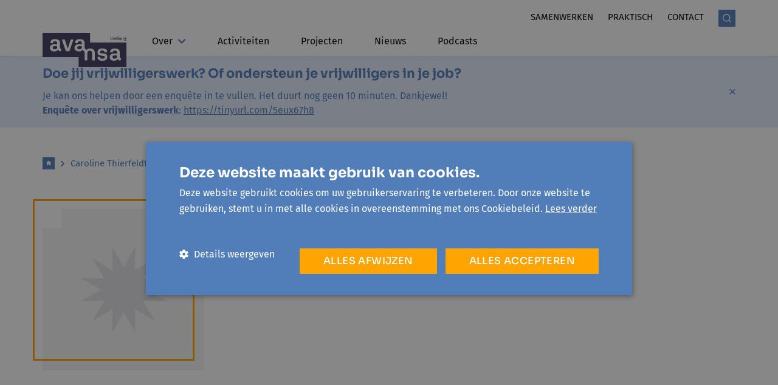

--- FILE ---
content_type: text/html; charset=UTF-8
request_url: https://avansa-limburg.be/caroline-thierfeldt
body_size: 6639
content:





            


                                                                                                                                                                                                                                                                                                                                                                                                                                                                                                                                                                                                                                                                                                                                                                                                                                                                                                





        

    <!doctype html>
    <html lang="nl" data-group="avansa" class="">
    <head>
        <meta charset="utf-8">
        <meta http-equiv="x-ua-compatible" content="ie=edge">
        <meta name="viewport" content="width=device-width, initial-scale=1, shrink-to-fit=no">

                            <link rel="preconnect" href="https://parcours.imgix.net" crossorigin>
        
        
            <link rel="apple-touch-icon" sizes="180x180" href="/favicon/avansa/apple-touch-icon.png">
<link rel="icon" type="image/png" sizes="32x32" href="/favicon/avansa/favicon-32x32.png">
<link rel="icon" type="image/png" sizes="16x16" href="/favicon/avansa/favicon-16x16.png">
<link rel="manifest" href="/favicon/avansa/site.webmanifest">
<link rel="mask-icon" href="/favicon/avansa/safari-pinned-tab.svg" color="#517db9">
<link rel="shortcut icon" href="/favicon/avansa/favicon.ico">
<meta name="msapplication-TileColor" content="#2b5797">
<meta name="msapplication-config" content="/favicon/avansa/browserconfig.xml">
<meta name="theme-color" content="#ffffff">


        <script>sessionStorage.fontsLoaded && document.documentElement.classList.add('fonts-loaded');</script>

        
                    <link rel="stylesheet" href="https://avansa-limburg.be/dist/avansa.90a8bbd6d3c88f8ba071.css">
                
            


             
<style>
    :root {
        --mainColor: #517DB9;
        --mainColor-light: #E5F0FF;
        --secondaryColor: #FFA400;
        --secondaryColor-light: #FFE9C2;
        --accent: #403A60;
        --bgMobile: #517DB9;
        --bg: #F4F4F4;
        --gray-light: #F4F4F4;
        --gray: #ECECEC;
        --gray-dark: #5E5E5E;
        --headerFont: 'Sora';
        --bodyFont: 'Fira Sans';
        --fontXs: 0.75rem;
        --fontSm: 0.9375rem;
        --fontBase: 1rem;
        --fontLg: 1.3125rem;
        --fontXl: 1.6875rem;
        --font2xl: 2.375rem;
        --font3xl: 2.5625rem;
        --font4xl: 2.9375rem;
    }
</style>


        <script src="https://avansa-limburg.be/dist/head.d41e9975a26351fb6a1c.js"></script>
    <title>Avansa Limburg | Caroline Thierfeldt</title>
<script>dataLayer = [];
(function(w,d,s,l,i){w[l]=w[l]||[];w[l].push({'gtm.start':
new Date().getTime(),event:'gtm.js'});var f=d.getElementsByTagName(s)[0],
j=d.createElement(s),dl=l!='dataLayer'?'&l='+l:'';j.async=true;j.src=
'https://www.googletagmanager.com/gtm.js?id='+i+dl;f.parentNode.insertBefore(j,f);
})(window,document,'script','dataLayer','GTM-WVR5T7WZ');
</script><meta name="description" content="Avansa, samen naar beter. Wij vinden levenslang leren belangrijk. Want leren maakt mensen sterker. En sterke mensen maken de samenleving beter.">
<meta name="referrer" content="no-referrer-when-downgrade">
<meta name="robots" content="all">
<meta content="153957124614386" property="fb:profile_id">
<meta content="nl" property="og:locale">
<meta content="Avansa Limburg" property="og:site_name">
<meta content="website" property="og:type">
<meta content="https://avansa-limburg.be/caroline-thierfeldt" property="og:url">
<meta content="Caroline Thierfeldt" property="og:title">
<meta content="Avansa, samen naar beter. Wij vinden levenslang leren belangrijk. Want leren maakt mensen sterker. En sterke mensen maken de samenleving beter." property="og:description">
<meta content="Caroline Thierfeldt" property="og:image:alt">
<meta content="https://vimeo.com/user79541476" property="og:see_also">
<meta content="https://www.instagram.com/avansalimburg/" property="og:see_also">
<meta content="https://www.youtube.com/@avansalimburg3774" property="og:see_also">
<meta content="https://www.facebook.com/AvansaLimburg/" property="og:see_also">
<meta name="twitter:card" content="summary_large_image">
<meta name="twitter:creator" content="@">
<meta name="twitter:title" content="Caroline Thierfeldt">
<meta name="twitter:description" content="Avansa, samen naar beter. Wij vinden levenslang leren belangrijk. Want leren maakt mensen sterker. En sterke mensen maken de samenleving beter.">
<meta name="twitter:image:alt" content="Caroline Thierfeldt">
<link href="https://avansa-limburg.be/caroline-thierfeldt" rel="canonical">
<link href="https://avansa-limburg.be/" rel="home">
<link type="text/plain" href="https://avansa-limburg.be/humans.txt" rel="author"></head>
    <body data-group="avansa" class=" overflow-x-hidden z-0"><noscript><iframe src="https://www.googletagmanager.com/ns.html?id=GTM-WVR5T7WZ"
height="0" width="0" style="display:none;visibility:hidden"></iframe></noscript>

                    
<header class="header py-2 lg:pt-4 lg:pb-0 z-20 relative">
    <div class="container">
        <div class="row">
            <div class="col flex items-center lg:items-end">
                <div class="lg:mb-5 lg:mr-18">
                    
            

<div class="relative mr-24">
    <a href="https://avansa-limburg.be/"
       class="absolute logo text-theme-accent -ml-4 lg:ml-0 "
    >
                                                                    <svg  width="138" height="56" role="img" aria-label="logo">
        <!-- You cant load SVG’s from different ports, protocols or domains. -->
        <use xlink:href="https://avansa-limburg.be/dist/symbol-sprite-avansa.40632d84f0233eb87c6a35d713ae9afb.svg#logo"/>
    </svg>

                    <div class="text-theme-accent absolute right-0 top-0">
                                                                            <svg  width="55" height="13" role="img" aria-label="avansa_limburg_text-logo">
        <!-- You cant load SVG’s from different ports, protocols or domains. -->
        <use xlink:href="https://avansa-limburg.be/dist/symbol-sprite-avansa.40632d84f0233eb87c6a35d713ae9afb.svg#avansa_limburg_text-logo"/>
    </svg>

            </div>
            </a>
</div>

                </div>
                <div class="flex-grow">
                    
<nav class="lg:mb-3">
    <ul class="justify-end flex">
                            <li class="hidden lg:block">
                <a href="https://avansa-limburg.be/samenwerken"
                    class="ml-6 uppercase text-sm "
                                    >
                                            Samenwerken
                                    </a>
            </li>
                    <li class="hidden lg:block">
                <a href="https://avansa-limburg.be/faq"
                    class="ml-6 uppercase text-sm "
                                    >
                                            Praktisch
                                    </a>
            </li>
                    <li class="hidden lg:block">
                <a href="https://avansa-limburg.be/contact"
                    class="ml-6 uppercase text-sm "
                                    >
                                            Contact
                                    </a>
            </li>
                            <li>
                <a href="https://avansa-limburg.be/zoeken"
                    class="ml-6 bg-theme-main text-white search-icon"
                >                                                <svg  width="14" height="14" role="img" aria-label="search">
        <!-- You cant load SVG’s from different ports, protocols or domains. -->
        <use xlink:href="https://avansa-limburg.be/dist/symbol-sprite.5dd397e4c9fbf9900a613762ae3f0355.svg#search"/>
    </svg>
</a>
            </li>
                <li class="flex justify-center">
            <button class="lg:hidden mobile-toggle focus:outline-none flex items-center"
                data-toggle
                data-target=".js-mobile-nav"
                data-classname="hidden"
                data-overflow
            >
                <div class="uppercase ml-4 mr-1 ">Menu</div>
                <div class="hamburger-icon">
                                                                    <svg  width="21" height="14" role="img" aria-label="hamburger">
        <!-- You cant load SVG’s from different ports, protocols or domains. -->
        <use xlink:href="https://avansa-limburg.be/dist/symbol-sprite.5dd397e4c9fbf9900a613762ae3f0355.svg#hamburger"/>
    </svg>

                </div>
            </button>
        </li>
        <li class="flex h-full items-center">
             
        </li>
    </ul>
</nav>
                    
<nav class="hidden lg:block mt-2">
    <ul class="flex justify-start items-start">
                                                                                <li class="group main-nav__item  relative mr-7">
                <a href="https://avansa-limburg.be/over-ons" class="t-nav pb-3 block px-3 flex items-center">Over                                                                         <svg  width="14" height="12" class="ml-2" role="img" aria-label="arrow-down">
        <!-- You cant load SVG’s from different ports, protocols or domains. -->
        <use xlink:href="https://avansa-limburg.be/dist/symbol-sprite-avansa.40632d84f0233eb87c6a35d713ae9afb.svg#arrow-down"/>
    </svg>
</a>
                                    <div class="group-hover:block hidden absolute left-0 z-20 px-4 pt-3 pb-4 flyout">
                        <ul>                                                                                                        <li class="mt-1">
                                        <a href="https://avansa-limburg.be/over-ons"
                                           class="inline-block whitespace-no-wrap opacity-75 hover:opacity-100 w-full "
                                        >Over ons</a>
                                    </li>
                                                                                                                                                                    <li class="mt-1">
                                        <a href="https://avansa-limburg.be/over-ons/team"
                                           class="inline-block whitespace-no-wrap opacity-75 hover:opacity-100 w-full "
                                        >Ons team</a>
                                    </li>
                                                                                                                                                                    <li class="mt-1">
                                        <a href="https://avansa-limburg.be/over-ons/onze-vrijwilligers"
                                           class="inline-block whitespace-no-wrap opacity-75 hover:opacity-100 w-full "
                                        >Onze vrijwilligers</a>
                                    </li>
                                                                                                                                                                    <li class="mt-1">
                                        <a href="https://avansa-limburg.be/over-ons/ons-bestuur"
                                           class="inline-block whitespace-no-wrap opacity-75 hover:opacity-100 w-full "
                                        >Ons bestuur</a>
                                    </li>
                                                                                                                                                                    <li class="mt-1">
                                        <a href="https://avansa-limburg.be/over-ons/beleidsplan"
                                           class="inline-block whitespace-no-wrap opacity-75 hover:opacity-100 w-full "
                                        >Beleidsplan</a>
                                    </li>
                                                                                                                                                                    <li class="mt-1">
                                        <a href="https://avansa-limburg.be/over-ons/jaarverslag"
                                           class="inline-block whitespace-no-wrap opacity-75 hover:opacity-100 w-full "
                                        >Jaarverslag</a>
                                    </li>
                                                            </ul>
                    </div>
                            </li>
                                                                                <li class=" main-nav__item  relative mr-7">
                <a href="https://avansa-limburg.be/activiteiten" class="t-nav pb-3 block px-3 flex items-center">Activiteiten </a>
                            </li>
                                                                                <li class=" main-nav__item  relative mr-7">
                <a href="https://avansa-limburg.be/projecten" class="t-nav pb-3 block px-3 flex items-center">Projecten </a>
                            </li>
                                                                                <li class=" main-nav__item  relative mr-7">
                <a href="https://avansa-limburg.be/nieuws" class="t-nav pb-3 block px-3 flex items-center">Nieuws </a>
                            </li>
                                                                                <li class=" main-nav__item  relative mr-7">
                <a href="https://avansa-limburg.be/podcasts" class="t-nav pb-3 block px-3 flex items-center">Podcasts </a>
                            </li>
            </ul>
</nav>


                </div>
            </div>
        </div>
    </div>
</header>
    <div class="js-notification-banner bg-theme-main-light hidden">
        <div class="container">
            <div class="md:flex md:justify-between md:items-center py-4 text-theme-main">
                <div class="richtext md:mb-0"><h4><strong>Doe jij vrijwilligerswerk? Of ondersteun je vrijwilligers in je job?</strong></h4>
<p>Je kan ons helpen door een enquête in te vullen. Het duurt nog geen 10 minuten. Dankjewel!<strong><br />Enquête over vrijwilligerswerk</strong>: <a href="https://tinyurl.com/5eux67h8">https://tinyurl.com/5eux67h8</a></p></div>
                <div class="md:ml-8">
                    <button class="js-notification-close">                                                            <svg  width="10" height="10" class="text-theme-main" role="img" aria-label="close">
        <!-- You cant load SVG’s from different ports, protocols or domains. -->
        <use xlink:href="https://avansa-limburg.be/dist/symbol-sprite.5dd397e4c9fbf9900a613762ae3f0355.svg#close"/>
    </svg>
</a>
                </div>
            </div>
        </div>
    </div>


<div class="h-screenh w-screen z-50 fixed top-0 left-0 bg-theme-bg-mobile js-mobile-nav hidden flex flex-col lg:hidden">
        <div class="w-full bg-white py-2">
        <div class="container">
            <div class="row">
                <div class="col flex items-center lg:items-end">
                    <div class="lg:mr-18 lg:mb-5">
                        
            

<div class="relative mr-24">
    <a href="https://avansa-limburg.be/"
       class="absolute logo text-theme-accent -ml-4 lg:ml-0 h-full"
    >
                                                                    <svg  width="138" height="56" role="img" aria-label="logo">
        <!-- You cant load SVG’s from different ports, protocols or domains. -->
        <use xlink:href="https://avansa-limburg.be/dist/symbol-sprite-avansa.40632d84f0233eb87c6a35d713ae9afb.svg#logo"/>
    </svg>

                    <div class="text-theme-accent absolute right-0 top-0">
                                                                            <svg  width="55" height="13" role="img" aria-label="avansa_limburg_text-logo">
        <!-- You cant load SVG’s from different ports, protocols or domains. -->
        <use xlink:href="https://avansa-limburg.be/dist/symbol-sprite-avansa.40632d84f0233eb87c6a35d713ae9afb.svg#avansa_limburg_text-logo"/>
    </svg>

            </div>
            </a>
</div>

                    </div>
                    <div class="flex-grow ">
                        <ul class="justify-end flex">
                                                                                        <li>
                                    <a href="https://avansa-limburg.be/zoeken"
                                       class="ml-6 bg-theme-main text-white search-icon"
                                    >                                                <svg  width="14" height="14" role="img" aria-label="search">
        <!-- You cant load SVG’s from different ports, protocols or domains. -->
        <use xlink:href="https://avansa-limburg.be/dist/symbol-sprite.5dd397e4c9fbf9900a613762ae3f0355.svg#search"/>
    </svg>
</a>
                                </li>
                                                        <li class="flex justify-center">
                                <button class="lg:hidden mobile-toggle focus:outline-none flex items-center"
                                        data-toggle
                                        data-target=".js-mobile-nav"
                                        data-classname="hidden"
                                        data-overflow
                                >
                                    <div class="uppercase ml-4 mr-1 ">Menu</div>
                                    <div class="hamburger-icon">
                                                                                        <svg  width="14" height="14" role="img" aria-label="close">
        <!-- You cant load SVG’s from different ports, protocols or domains. -->
        <use xlink:href="https://avansa-limburg.be/dist/symbol-sprite.5dd397e4c9fbf9900a613762ae3f0355.svg#close"/>
    </svg>

                                    </div>
                                </button>
                            </li>
                            <li class="flex h-full items-center">
                                
                            </li>
                        </ul>
                    </div>
                </div>
            </div>
        </div>
    </div>
    <div class="w-full flex-grow-1 text-white mobile-nav">
        <ul class="w-full">
                                            <li class="px-4 py-3  flex justify-between">
                    <a href="https://avansa-limburg.be/over-ons"
                        class="font-bold text-lg flex-grow t-nav"
                                            >
                                                    Over
                                            </a>
                                            <button
                            class="mobile-toggle focus:outline-none"
                            data-toggle
                            data-target=".js-mobile-subnav-165"
                            data-classname="hidden"
                        >                                                                        <svg  width="14" height="12" class="ml-4 flex-shrink-0 text-white" role="img" aria-label="arrow-down">
        <!-- You cant load SVG’s from different ports, protocols or domains. -->
        <use xlink:href="https://avansa-limburg.be/dist/symbol-sprite-avansa.40632d84f0233eb87c6a35d713ae9afb.svg#arrow-down"/>
    </svg>
</button>
                                    </li>
                                    <li class="px-4 pb-3 hidden js-mobile-subnav-165">
                        <ul>
                                                                                                <li class="py-2 pt-0">
                                        <a href="https://avansa-limburg.be/over-ons"
                                                                                    >
                                                                                            Over ons
                                                                                    </a>
                                    </li>
                                                                                                                                <li class="py-2 ">
                                        <a href="https://avansa-limburg.be/over-ons/team"
                                                                                    >
                                                                                            Ons team
                                                                                    </a>
                                    </li>
                                                                                                                                <li class="py-2 ">
                                        <a href="https://avansa-limburg.be/over-ons/onze-vrijwilligers"
                                                                                    >
                                                                                            Onze vrijwilligers
                                                                                    </a>
                                    </li>
                                                                                                                                <li class="py-2 ">
                                        <a href="https://avansa-limburg.be/over-ons/ons-bestuur"
                                                                                    >
                                                                                            Ons bestuur
                                                                                    </a>
                                    </li>
                                                                                                                                <li class="py-2 ">
                                        <a href="https://avansa-limburg.be/over-ons/beleidsplan"
                                                                                    >
                                                                                            Beleidsplan
                                                                                    </a>
                                    </li>
                                                                                                                                <li class="py-2 ">
                                        <a href="https://avansa-limburg.be/over-ons/jaarverslag"
                                                                                    >
                                                                                            Jaarverslag
                                                                                    </a>
                                    </li>
                                                                                    </ul>
                    </li>
                                                            <li class="px-4 py-3 border-t border-white flex justify-between">
                    <a href="https://avansa-limburg.be/activiteiten"
                        class="font-bold text-lg flex-grow t-nav"
                                            >
                                                    Activiteiten
                                            </a>
                                    </li>
                                                            <li class="px-4 py-3 border-t border-white flex justify-between">
                    <a href="https://avansa-limburg.be/projecten"
                        class="font-bold text-lg flex-grow t-nav"
                                            >
                                                    Projecten
                                            </a>
                                    </li>
                                                            <li class="px-4 py-3 border-t border-white flex justify-between">
                    <a href="https://avansa-limburg.be/nieuws"
                        class="font-bold text-lg flex-grow t-nav"
                                            >
                                                    Nieuws
                                            </a>
                                    </li>
                                                            <li class="px-4 py-3 border-t border-white flex justify-between">
                    <a href="https://avansa-limburg.be/podcasts"
                        class="font-bold text-lg flex-grow t-nav"
                                            >
                                                    Podcasts
                                            </a>
                                    </li>
                                    </ul>
        <ul class="w-full px-4">
                            <li class="block mt-2 t-top-nav">
                    <a href="https://avansa-limburg.be/samenwerken"
                                            >
                                                    Samenwerken
                                            </a>
                </li>
                            <li class="block mt-2 t-top-nav">
                    <a href="https://avansa-limburg.be/faq"
                                            >
                                                    Praktisch
                                            </a>
                </li>
                            <li class="block mt-2 t-top-nav">
                    <a href="https://avansa-limburg.be/contact"
                                            >
                                                    Contact
                                            </a>
                </li>
                    </ul>
    </div>
</div>

            
<div class="w-full ">
    <div class="container mb-12 md:mb-28">
        <div class="row">
            <div class="col">
                                                                                
            
<ul class="flex items-center text-sm mt-8 mb-4 md:my-12 text-theme-main">
            <li class="flex items-center">
            <a href="https://avansa-limburg.be/" class="inline-block">
                                    <span class="bg-theme-main text-white w-5 h-5 flex items-center justify-center"
                    >                                                <svg  width="10" height="11" role="img" aria-label="home">
        <!-- You cant load SVG’s from different ports, protocols or domains. -->
        <use xlink:href="https://avansa-limburg.be/dist/symbol-sprite.5dd397e4c9fbf9900a613762ae3f0355.svg#home"/>
    </svg>
</span>
                            </a>
            <span class="mx-2">                                                            <svg  width="10" height="11" class="transform -rotate-90" role="img" aria-label="chevron">
        <!-- You cant load SVG’s from different ports, protocols or domains. -->
        <use xlink:href="https://avansa-limburg.be/dist/symbol-sprite.5dd397e4c9fbf9900a613762ae3f0355.svg#chevron"/>
    </svg>
</span>        </li>
            <li class="flex items-center">
            <a href="https://avansa-limburg.be/caroline-thierfeldt" class="inline-block">
                                    Caroline Thierfeldt
                            </a>
                    </li>
    </ul>

            </div>
        </div>
        <div class="row mt-4">
            <div class="col md:w-1/3">
                                
            
<div class="relative z-10 inline-block ml-4 md:ml-0">
            <figure class=""><img
                data-src="https://parcours.imgix.net/https%3A%2F%2Favansa-ow.be%2Fimages%2Fdummy%2Favansa-dummy.jpg?auto=compress%2Cformat&amp;crop=focalpoint&amp;fit=crop&amp;fp-x=0.5&amp;fp-y=0.5&amp;h=266&amp;q=80&amp;w=266&amp;s=ea0b91c2470f32891a1e84913acae7a5"
                alt=""
                class=" lazyload"
            ></figure>
        <div class="w-full h-full border-3 border-theme-secondary absolute top-0 left-0 right-0 bottom-0 -ml-4 -mt-4">
    </div>
    <div class="absolute top-0 left-0 w-8 h-8 bg-white z-20">
    </div>
</div>

            </div>
            <div class="col md:w-2/3">
                <h1 class="t-beta mt-8 md:mt-0">Caroline Thierfeldt</h1>
                                            </div>
        </div>
    </div>
</div>
                                    
    <footer class="footer mt-12 md:mt-24 overflow-hidden">
                
            
<div class="container mb-0 md:mb-12">
    <div class="flex relative flex-nowrap">
        <div>
                                                                                    <svg  width="158" height="77" class="text-theme-accent" role="img" aria-label="logo-tagline">
        <!-- You cant load SVG’s from different ports, protocols or domains. -->
        <use xlink:href="https://avansa-limburg.be/dist/symbol-sprite-avansa.40632d84f0233eb87c6a35d713ae9afb.svg#logo-tagline"/>
    </svg>

        </div>
        <div class="w-full bg-theme-accent footer-line">
        </div>
    </div>
</div>

        <div class="container pb-15">
            <div class="row">
                <div class="col md:w-1/2 lg:w-1/3 mt-8 lg:mt-0">
                    <div class="richtext">
                        <p><strong>Avansa Limburg vzw</strong></p>
<p>Cellebroedersstraat 15<br />3500 Hasselt<a href="tel:011560100"><br />011 560 100</a><br /><a href="mailto:info@avansa-limburg.be" target="_blank" rel="noreferrer noopener">info@avansa-limburg.be</a><br /><br />Ondernemingsnummer: ​0860.323.286 <br />RPR: Ondernemingsrechtbank Antwerpen, afdeling Hasselt<br />Rekeningnummer: BE98 7350 0766 3893<br /></p>
                    </div>
                </div>
                <div class="col md:w-1/2 lg:w-1/3 mt-8 lg:mt-0">
                    <div class="richtext">
                        <p><strong>Openingsuren onthaal</strong></p>
<p>Maandag tot en met vrijdag van 9u30 tot 12u30 en 13u30 tot 16u</p>
<p><strong>Sluitingsdagen 2025</strong></p>
<p>Maandag 21 april (Paasmaandag) <br />Donderdag 1 en vrijdag 2 mei (Dag van de Arbeid en brugdag) <br />Donderdag 29 en vrijdag 30 mei (Hemelvaart en brugdag) <br />Maandag 9 juni (Pinkstermaandag) <br />Vrijdag 11 juli (Vlaamse feestdag) <br />Maandag 21 juli (Nationale feestdag)<br />Vrijdag 15 augustus (Maria Hemelvaart) <br />Maandag 10 en dinsdag 11 november (Wapenstilstand en brugdag) <br />Donderdag 25 december (Kerstmis) </p>
<p>Van 11 juli tot en met 1 augustus is het onthaal gesloten, maar kan je ons wel elke werkdag telefonisch bereiken in de voormiddag: van 9u30 tot 12u30. </p>
<p>Van 22 december 2025 tot en met 2 januari 2026 is het onthaal gesloten, en zijn we ook telefonisch niet bereikbaar. </p>
                    </div>
                </div>
                <div class="col w-full lg:w-1/6 mt-8 lg:mt-0">
                    
                                        <ul class="">
    </ul>
                </div>
                <div class="col w-full lg:w-1/6 mt-4 lg:mt-0">
                                        <ul class="">
    </ul>
                    


    <ul class="flex mt-2 flex-wrap">
                    <li>
                <a href="https://www.facebook.com/AvansaLimburg/"
                    target="_blank"
                    rel="noopener"
                    class="icon-rounded mr-3 mt-3"
                    aria-label="Link to Facebook of Avansa - Limburg" class=""
                >
                                                                    <svg  width="6" height="13" role="img" aria-label="facebook">
        <!-- You cant load SVG’s from different ports, protocols or domains. -->
        <use xlink:href="https://avansa-limburg.be/dist/symbol-sprite.5dd397e4c9fbf9900a613762ae3f0355.svg#facebook"/>
    </svg>

                </a>
            </li>
                    <li>
                <a href="https://www.youtube.com/@avansalimburg3774"
                    target="_blank"
                    rel="noopener"
                    class="icon-rounded mr-3 mt-3"
                    aria-label="Link to YouTube of Avansa - Limburg" class=""
                >
                                                                    <svg  width="15" height="13" role="img" aria-label="youtube2">
        <!-- You cant load SVG’s from different ports, protocols or domains. -->
        <use xlink:href="https://avansa-limburg.be/dist/symbol-sprite.5dd397e4c9fbf9900a613762ae3f0355.svg#youtube2"/>
    </svg>

                </a>
            </li>
                    <li>
                <a href="https://www.instagram.com/avansalimburg/"
                    target="_blank"
                    rel="noopener"
                    class="icon-rounded mr-3 mt-3"
                    aria-label="Link to Instagram of Avansa - Limburg" class=""
                >
                                                                    <svg  width="13" height="13" role="img" aria-label="instagram">
        <!-- You cant load SVG’s from different ports, protocols or domains. -->
        <use xlink:href="https://avansa-limburg.be/dist/symbol-sprite.5dd397e4c9fbf9900a613762ae3f0355.svg#instagram"/>
    </svg>

                </a>
            </li>
                    <li>
                <a href="https://vimeo.com/user79541476"
                    target="_blank"
                    rel="noopener"
                    class="icon-rounded mr-3 mt-3"
                    aria-label="Link to Vimeo of Avansa - Limburg" class=""
                >
                                                                    <svg  width="15" height="13" role="img" aria-label="vimeo">
        <!-- You cant load SVG’s from different ports, protocols or domains. -->
        <use xlink:href="https://avansa-limburg.be/dist/symbol-sprite.5dd397e4c9fbf9900a613762ae3f0355.svg#vimeo"/>
    </svg>

                </a>
            </li>
            </ul>
                </div>
            </div>
        </div>
                            <div class="container pb-12">
                <div class="h-0 border-t-2 border-theme-gray-light w-full pt-8"></div>
                <div class="row">
                    <div class="col">
                        
<ul class="flex flex-wrap">
                                <li>
                <a href="https://www.vlaanderen.be/cjm/nl/cultuur"                    target="_blank"
                    rel="noopener"
                    class="inline-block mr-10 footer__partner"
                ><figure class=""><img
                data-src="https://parcours.imgix.net/https%3A%2F%2Fplatform.parcours.cloud%2Fvolumes%2Favansa-limburg%2Fvlaanderen-logo.jpg?auto=compress%2Cformat&amp;fit=clip&amp;h=38&amp;q=80&amp;s=4bf18d132a7f83055a700dc1a61c87aa"
                alt="Vlaanderen logo"
                class=" lazyload"
            ></figure></a>
            </li>
            </ul>
                    </div>
                </div>
            </div>
                <div class="w-full py-4 text-xs bg-theme-gray-light">
            <div class="container">
                <div class="row">
                    <div class="col md:w-1/2">
                        <div class="block md:hidden w-full">© 2026 - avansa</div>
                        <ul class="flex mt-2 md:mt-0 md:justify-end">
            <li class="">
            <a href="https://avansa-limburg.be/algemene-voorwaarden" class="mr-4 md:ml-4 md:mr-0" >Privacy</a>
        </li>
    </ul>
                    </div>
                    <div class="col md:w-1/2 flex flex-wrap md:flex-wrap-0 md:order-first items-center">
                        <div class="hidden md:block">© 2026 - avansa</div>
                        <div class="flex items-center justify-end mt-2 md:mt-0 md:ml-8">
                            <span class="mr-1">site by</span>
                            <a href="https://www.glue.be" class="" target="_blank" rel="noopener">                                                             <svg  width="46" height="14" class="text-red-600 -mb-1" role="img" aria-label="glue">
        <!-- You cant load SVG’s from different ports, protocols or domains. -->
        <use xlink:href="https://avansa-limburg.be/dist/symbol-sprite.5dd397e4c9fbf9900a613762ae3f0355.svg#glue"/>
    </svg>

                            </a>
                        </div>
                    </div>
                </div>
            </div>
        </div>
    </footer>
            <script src="https://avansa-limburg.be/dist/app.26d4a228136832b8164b.js" async></script>
        <script src="https://avansa-limburg.be/dist/avansa.cd1e1ef6ed7909619f66.js" async></script>
            <script type="application/ld+json">{"@context":"https://schema.org","@graph":[{"@type":"WebPage","author":{"@id":"#identity"},"copyrightHolder":{"@id":"#identity"},"copyrightYear":"2022","creator":{"@id":"#creator"},"dateCreated":"2022-01-11T11:59:33+01:00","dateModified":"2025-02-24T16:00:19+01:00","datePublished":"2022-01-11T11:59:00+01:00","description":"Avansa, samen naar beter. Wij vinden levenslang leren belangrijk. Want leren maakt mensen sterker. En sterke mensen maken de samenleving beter.","headline":"Caroline Thierfeldt","inLanguage":"nl","mainEntityOfPage":"https://avansa-limburg.be/caroline-thierfeldt","name":"Caroline Thierfeldt","publisher":{"@id":"#creator"},"url":"https://avansa-limburg.be/caroline-thierfeldt"},{"@id":"#identity","@type":"Organization","address":{"@type":"PostalAddress","addressCountry":"België","addressLocality":"Hasselt","postalCode":"3500","streetAddress":"Cellebroedersstraat 13-15"},"alternateName":"Avansa Limburg","contactPoint":[{"@type":"ContactPoint","contactType":"customer support","telephone":"+3211560100"}],"description":"​Avansa? Dat was vroeger Vormingplus. Dertien regionale sociaal-culturele organisaties in Vlaanderen. We werken met steun van de Vlaamse overheid. Meer weten? www.avansa.be","email":"info@avansa-limburg.be","image":{"@type":"ImageObject","height":"622","url":"https://platform.parcours.cloud/volumes/avansa-limburg/logo_80781138_Limburg_vlak-kleur.png","width":"1281"},"logo":{"@type":"ImageObject","height":"60","url":"https://platform.parcours.cloud/volumes/avansa-limburg/_600x60_fit_center-center_82_none/logo_80781138_Limburg_vlak-kleur.png?mtime=1611570945","width":"124"},"name":"Avansa Limburg vzw","sameAs":["https://www.facebook.com/AvansaLimburg/","https://www.youtube.com/@avansalimburg3774","https://www.instagram.com/avansalimburg/","https://vimeo.com/user79541476"],"telephone":"011 560 100"},{"@id":"#creator","@type":"Organization"},{"@type":"BreadcrumbList","description":"Breadcrumbs list","itemListElement":[{"@type":"ListItem","item":"https://avansa-limburg.be/","name":"Home","position":1},{"@type":"ListItem","item":"https://avansa-limburg.be/caroline-thierfeldt","name":"Caroline Thierfeldt","position":2}],"name":"Breadcrumbs"}]}</script></body>
    </html>
<script src="https://avansa-limburg.be/cpresources/709ae6c0/userTools.js?v=1765196949" async></script>



--- FILE ---
content_type: text/css
request_url: https://avansa-limburg.be/dist/avansa.90a8bbd6d3c88f8ba071.css
body_size: 12100
content:
/*! normalize.css v8.0.1 | MIT License | github.com/necolas/normalize.css */html{line-height:1.15;-webkit-text-size-adjust:100%}body{margin:0}main{display:block}h1{font-size:2em;margin:.67em 0}hr{box-sizing:content-box;height:0;overflow:visible}pre{font-family:monospace,monospace;font-size:1em}a{background-color:transparent}abbr[title]{border-bottom:none;text-decoration:underline;-webkit-text-decoration:underline dotted;text-decoration:underline dotted}b,strong{font-weight:bolder}code,kbd,samp{font-family:monospace,monospace;font-size:1em}small{font-size:80%}sub,sup{font-size:75%;line-height:0;position:relative;vertical-align:baseline}sub{bottom:-.25em}sup{top:-.5em}img{border-style:none}button,input,optgroup,select,textarea{font-family:inherit;font-size:100%;line-height:1.15;margin:0}button,input{overflow:visible}button,select{text-transform:none}[type=button],[type=reset],[type=submit],button{-webkit-appearance:button}[type=button]::-moz-focus-inner,[type=reset]::-moz-focus-inner,[type=submit]::-moz-focus-inner,button::-moz-focus-inner{border-style:none;padding:0}[type=button]:-moz-focusring,[type=reset]:-moz-focusring,[type=submit]:-moz-focusring,button:-moz-focusring{outline:1px dotted ButtonText}fieldset{padding:.35em .75em .625em}legend{box-sizing:border-box;color:inherit;display:table;max-width:100%;padding:0;white-space:normal}progress{vertical-align:baseline}textarea{overflow:auto}[type=checkbox],[type=radio]{box-sizing:border-box;padding:0}[type=number]::-webkit-inner-spin-button,[type=number]::-webkit-outer-spin-button{height:auto}[type=search]{-webkit-appearance:textfield;outline-offset:-2px}[type=search]::-webkit-search-decoration{-webkit-appearance:none}::-webkit-file-upload-button{-webkit-appearance:button;font:inherit}details{display:block}summary{display:list-item}[hidden],template{display:none}blockquote,dd,dl,figure,h1,h2,h3,h4,h5,h6,hr,p,pre{margin:0}button{background-color:transparent;background-image:none}button:focus{outline:1px dotted;outline:5px auto -webkit-focus-ring-color}fieldset,ol,ul{margin:0;padding:0}ol,ul{list-style:none}html{font-family:system-ui,-apple-system,BlinkMacSystemFont,Segoe UI,Roboto,Helvetica Neue,Arial,Noto Sans,sans-serif,Apple Color Emoji,Segoe UI Emoji,Segoe UI Symbol,Noto Color Emoji;line-height:1.5}*,:after,:before{box-sizing:border-box;border:0 solid #e2e8f0}hr{border-top-width:1px}img{border-style:solid}textarea{resize:vertical}input::-moz-placeholder,textarea::-moz-placeholder{color:#a0aec0}input:-ms-input-placeholder,textarea:-ms-input-placeholder{color:#a0aec0}input::placeholder,textarea::placeholder{color:#a0aec0}[role=button],button{cursor:pointer}table{border-collapse:collapse}h1,h2,h3,h4,h5,h6{font-size:inherit;font-weight:inherit}a{color:inherit;text-decoration:inherit}button,input,optgroup,select,textarea{padding:0;line-height:inherit;color:inherit}code,kbd,pre,samp{font-family:Menlo,Monaco,Consolas,Liberation Mono,Courier New,monospace}audio,canvas,embed,iframe,img,object,svg,video{display:block;vertical-align:middle}img,video{max-width:100%;height:auto}
.container{width:100%}@media (min-width:640px){.container{max-width:640px}}@media (min-width:768px){.container{max-width:768px}}@media (min-width:1024px){.container{max-width:1024px}}@media (min-width:1280px){.container{max-width:1280px}}@media (min-width:640px){.sm\:container{width:100%;max-width:640px}@media (min-width:768px){.sm\:container{max-width:768px}}@media (min-width:1024px){.sm\:container{max-width:1024px}}@media (min-width:1280px){.sm\:container{max-width:1280px}}}@media (min-width:768px){.md\:container{width:100%}@media (min-width:640px){.md\:container{max-width:640px}}@media (min-width:768px){.md\:container{max-width:768px}}@media (min-width:1024px){.md\:container{max-width:1024px}}@media (min-width:1280px){.md\:container{max-width:1280px}}}@media (min-width:1024px){.lg\:container{width:100%}@media (min-width:640px){.lg\:container{max-width:640px}}@media (min-width:768px){.lg\:container{max-width:768px}}@media (min-width:1024px){.lg\:container{max-width:1024px}}@media (min-width:1280px){.lg\:container{max-width:1280px}}}@media (min-width:1280px){.xl\:container{width:100%}@media (min-width:640px){.xl\:container{max-width:640px}}@media (min-width:768px){.xl\:container{max-width:768px}}@media (min-width:1024px){.xl\:container{max-width:1024px}}@media (min-width:1280px){.xl\:container{max-width:1280px}}}
.blog-grid{grid-template-columns:repeat(1,minmax(0,1fr))}@media (min-width:640px){.blog-grid{grid-template-columns:repeat(2,minmax(0,1fr))}}@media (min-width:768px){.blog-grid{grid-template-columns:repeat(4,minmax(0,1fr))}}.blog-grid__cta{grid-row-start:4}@media (min-width:640px){.blog-grid__cta{grid-column:span 1/span 1;grid-row:span 1/span 1;grid-row-start:3;grid-column-start:1}}@media (min-width:768px){.blog-grid__cta{grid-column:span 3/span 3;grid-row:span 1/span 1;grid-row-start:2;grid-column-start:2}}@media (min-width:640px){.blog-grid__featured{grid-column:span 2/span 2}}@media screen and (-ms-high-contrast:active),screen and (-ms-high-contrast:none){.blog-grid{display:flex;flex-wrap:wrap;margin-left:-2rem;width:calc(100% + 2rem)}.blog-grid>div{margin-top:2rem;padding-left:2rem;width:50%}.blog-grid__cta,.blog-grid__featured{width:50%}.blog-grid__featured{order:-9999}}.footer-line,.footer-line:after{height:40px;margin-top:16px}.footer-line:after{background-color:var(--accent);content:"";width:5000px;position:absolute;top:0;right:-5000px}.form-control--select{background-size:15px 10px;background-image:url("data:image/svg+xml;charset=utf-8,%3Csvg width='13' height='9' fill=' 0000' xmlns='http://www.w3.org/2000/svg'%3E%3Cpath fill-rule='evenodd' clip-rule='evenodd' d='M11.466.5L6.5 5.47 1.534.5 0 2.028 6.5 8.5 13 2.028 11.466.5z'/%3E%3C/svg%3E")}.form-checkbox__input:checked+.form-checkbox__replacement:before{position:absolute;top:0;right:0;bottom:0;left:0;height:100%;width:100%;content:"";background-size:80%;background-position:50%;background-repeat:no-repeat;background-image:url("data:image/svg+xml;charset=utf-8,%3Csvg xmlns='http://www.w3.org/2000/svg' fill=' 0000' viewBox='0 0 39.6 29.7'%3E%3Cpath d='M9.9 26.87l2.83 2.83L39.6 2.83 36.77 0zm-9.86-9.9l9.9 9.9 2.83-2.83-9.9-9.9z'/%3E%3C/svg%3E")}.reset-filter{background-color:var(--secondaryColor)}.header{box-shadow:0 0 10px rgba(0,0,0,.1)}.logo{top:-18px}.hero--img-lg{min-height:585px}.corner-bottom{width:105px;height:25px}.corner-top{width:55px;height:25px}.border-3{border:3px solid}.bg__infinite:before{background:#517db9;left:-5000px}.bg__infinite-right:before,.bg__infinite:before{content:"";width:5000px;height:100%;position:absolute;top:0}.bg__infinite-right:before{background:#f4f4f4;right:-5000px}[data-group=avansa] .richtext h2{font-size:var(--font2xl);font-family:var(--headerFont)}[data-group=avansa] .richtext h3{font-size:var(--fontXl);font-family:var(--headerFont);font-weight:700}[data-group=avansa] .richtext h4{font-size:var(--fontLg);font-family:var(--headerFont);line-height:1.25;font-weight:700;margin-top:.5rem!important}[data-group=avansa] .richtext p{margin-top:.75rem}[data-group=avansa] .richtext h2+h4,[data-group=avansa] .richtext h3+h4{margin-top:0}[data-group=avansa] .richtext *+h2,[data-group=avansa] .richtext *+h3,[data-group=avansa] .richtext *+h4,[data-group=avansa] .richtext *+h5,[data-group=avansa] .richtext *+h6{margin-top:1em!important}[data-group=avansa] .richtext ul>li:before{background-color:var(--secondaryColor)}[data-group=avansa] .richtext ul>li>ul>li:before{background-color:var(--secondaryColor-light)}[data-group=avansa] .richtext ol>li::marker{color:var(--secondaryColor);margin-right:.75rem}[data-group=avansa] .richtext ol>li>ol>li::marker{color:var(--secondaryColor-light);margin-right:.75rem}.label{padding-left:.75rem;padding-right:.75rem;color:var(--mainColor);font-family:var(--headerFont);display:inline-flex;align-items:center;justify-content:center;text-transform:uppercase;position:relative;min-height:30px}.label,.label:after{background-color:var(--mainColor-light)}.label:after{width:100%;position:absolute;content:"";height:18px;width:18px;left:0;top:0;margin-left:-10px;margin-top:-10px;z-index:0}.label--small{--bg-opacity:1;background-color:#fff;background-color:rgba(255,255,255,var(--bg-opacity));color:var(--mainColor);font-size:var(--fontSm);text-transform:none;margin-top:.5rem;margin-bottom:.5rem}.label--small:after{content:none}.label--x-small{--bg-opacity:1;background-color:#fff;background-color:rgba(255,255,255,var(--bg-opacity));color:var(--mainColor);padding-left:.5rem;padding-right:.5rem;text-transform:none;min-height:20px;font-size:.7rem}.label--x-small:after{content:none}.button{display:inline-flex;font-family:var(--headerFont);justify-content:center;align-items:center;padding-left:.75rem;padding-right:.75rem;position:relative;text-transform:uppercase;background-color:var(--secondaryColor);box-sizing:content-box;min-height:40px;padding-top:2px}.button,.button--secondary{--text-opacity:1;color:#fff;color:rgba(255,255,255,var(--text-opacity))}.button--secondary{background-color:var(--mainColor)}.button--secondary-light{background-color:var(--mainColor-light);color:var(--mainColor)}.button--third{background-color:var(--mainColor);--text-opacity:1;color:#fff;color:rgba(255,255,255,var(--text-opacity))}.button--header,.button--third{padding-left:.75rem;padding-right:.75rem;margin-right:0!important}.button--header{min-height:30px}.button--accent{background-color:var(--secondaryColor-light);color:var(--secondaryColor);text-transform:none;padding-left:.5rem;padding-right:.5rem;min-height:26px}.text-link{--text-opacity:1;color:#3182ce;color:rgba(49,130,206,var(--text-opacity))}.nav-activity a{text-decoration:underline}.t-alpha{font-size:var(--font3xl);line-height:1.25;font-weight:700;font-family:var(--headerFont)}@media (max-width:768px){.t-alpha{font-size:var(--font3xl);word-wrap:break-word;overflow-wrap:break-word}}.t-beta{font-size:var(--font2xl);font-family:var(--headerFont)}.t-gamma{font-size:var(--fontXl)}.t-delta,.t-gamma{font-family:var(--headerFont);font-weight:700}.t-delta{line-height:1.25}.t-delta,.t-intro{font-size:var(--fontLg)}.t-quote{font-size:var(--fontXl)}.t--theme,.t-quote{line-height:1.25;font-weight:700;font-family:var(--headerFont)}.t--theme{font-size:var(--fontLg)}.t--theme:before{background-color:var(--secondaryColor);display:inline-block;position:relative;content:"";width:11px;height:11px;top:-2px;margin-right:10px}.t-top-nav{text-transform:uppercase}@font-face{font-family:Fira Sans;font-style:normal;font-weight:400;src:url(/fonts/fira-sans-400.woff2) format("woff2"),url(/fonts/fira-sans-400.woff2) format("woff")}@font-face{font-family:Fira Sans;font-style:normal;font-weight:700;src:url(/fonts/fira-sans-700.woff2) format("woff2"),url(/fonts/fira-sans-700.woff2) format("woff")}@font-face{font-family:Sora;font-style:normal;font-weight:500;src:url(/fonts/sora-500.woff2) format("woff2"),url(/fonts/sora-500.woff2) format("woff")}@font-face{font-family:Sora;font-style:normal;font-weight:700;src:url(/fonts/sora-700.woff2) format("woff2"),url(/fonts/sora-700.woff2) format("woff")}

/*!
 * Ladda
 * http://lab.hakim.se/ladda
 * MIT licensed
 *
 * Copyright (C) 2018 Hakim El Hattab, http://hakim.se
 */@keyframes ladda-spinner-line-fade{0%,to{opacity:.22}1%{opacity:1}}.ladda-button{position:relative}.ladda-button .ladda-spinner{position:absolute;z-index:2;display:inline-block;width:32px;top:50%;margin-top:0;opacity:0;pointer-events:none}.ladda-button .ladda-label{position:relative;z-index:3}.ladda-button .ladda-progress{position:absolute;width:0;height:100%;left:0;top:0;background:rgba(0,0,0,.2);display:none;transition:all .1s linear}.ladda-button[data-loading] .ladda-progress{display:block}.ladda-button,.ladda-button .ladda-label,.ladda-button .ladda-spinner{transition:all .3s cubic-bezier(.175,.885,.32,1.275)}.ladda-button[data-style=zoom-in],.ladda-button[data-style=zoom-in] .ladda-label,.ladda-button[data-style=zoom-in] .ladda-spinner,.ladda-button[data-style=zoom-out],.ladda-button[data-style=zoom-out] .ladda-label,.ladda-button[data-style=zoom-out] .ladda-spinner{transition:all .3s ease}.ladda-button[data-style=expand-right] .ladda-spinner{right:-6px}.ladda-button[data-style=expand-right][data-size=s] .ladda-spinner,.ladda-button[data-style=expand-right][data-size=xs] .ladda-spinner{right:-12px}.ladda-button[data-style=expand-right][data-loading]{padding-right:56px}.ladda-button[data-style=expand-right][data-loading] .ladda-spinner{opacity:1}.ladda-button[data-style=expand-right][data-loading][data-size=s],.ladda-button[data-style=expand-right][data-loading][data-size=xs]{padding-right:40px}.ladda-button[data-style=expand-left] .ladda-spinner{left:26px}.ladda-button[data-style=expand-left][data-size=s] .ladda-spinner,.ladda-button[data-style=expand-left][data-size=xs] .ladda-spinner{left:4px}.ladda-button[data-style=expand-left][data-loading]{padding-left:56px}.ladda-button[data-style=expand-left][data-loading] .ladda-spinner{opacity:1}.ladda-button[data-style=expand-left][data-loading][data-size=s],.ladda-button[data-style=expand-left][data-loading][data-size=xs]{padding-left:40px}.ladda-button[data-style=expand-up]{overflow:hidden}.ladda-button[data-style=expand-up] .ladda-spinner{top:-32px;left:50%;margin-left:0}.ladda-button[data-style=expand-up][data-loading]{padding-top:54px}.ladda-button[data-style=expand-up][data-loading] .ladda-spinner{opacity:1;top:26px;margin-top:0}.ladda-button[data-style=expand-up][data-loading][data-size=s],.ladda-button[data-style=expand-up][data-loading][data-size=xs]{padding-top:32px}.ladda-button[data-style=expand-up][data-loading][data-size=s] .ladda-spinner,.ladda-button[data-style=expand-up][data-loading][data-size=xs] .ladda-spinner{top:4px}.ladda-button[data-style=expand-down]{overflow:hidden}.ladda-button[data-style=expand-down] .ladda-spinner{top:62px;left:50%;margin-left:0}.ladda-button[data-style=expand-down][data-size=s] .ladda-spinner,.ladda-button[data-style=expand-down][data-size=xs] .ladda-spinner{top:40px}.ladda-button[data-style=expand-down][data-loading]{padding-bottom:54px}.ladda-button[data-style=expand-down][data-loading] .ladda-spinner{opacity:1}.ladda-button[data-style=expand-down][data-loading][data-size=s],.ladda-button[data-style=expand-down][data-loading][data-size=xs]{padding-bottom:32px}.ladda-button[data-style=slide-left]{overflow:hidden}.ladda-button[data-style=slide-left] .ladda-label{position:relative}.ladda-button[data-style=slide-left] .ladda-spinner{left:100%;margin-left:0}.ladda-button[data-style=slide-left][data-loading] .ladda-label{opacity:0;left:-100%}.ladda-button[data-style=slide-left][data-loading] .ladda-spinner{opacity:1;left:50%}.ladda-button[data-style=slide-right]{overflow:hidden}.ladda-button[data-style=slide-right] .ladda-label{position:relative}.ladda-button[data-style=slide-right] .ladda-spinner{right:100%;margin-left:0;left:16px}[dir=rtl] .ladda-button[data-style=slide-right] .ladda-spinner{right:auto}.ladda-button[data-style=slide-right][data-loading] .ladda-label{opacity:0;left:100%}.ladda-button[data-style=slide-right][data-loading] .ladda-spinner{opacity:1;left:50%}.ladda-button[data-style=slide-up]{overflow:hidden}.ladda-button[data-style=slide-up] .ladda-label{position:relative}.ladda-button[data-style=slide-up] .ladda-spinner{left:50%;margin-left:0;margin-top:1em}.ladda-button[data-style=slide-up][data-loading] .ladda-label{opacity:0;top:-1em}.ladda-button[data-style=slide-up][data-loading] .ladda-spinner{opacity:1;margin-top:0}.ladda-button[data-style=slide-down]{overflow:hidden}.ladda-button[data-style=slide-down] .ladda-label{position:relative}.ladda-button[data-style=slide-down] .ladda-spinner{left:50%;margin-left:0;margin-top:-2em}.ladda-button[data-style=slide-down][data-loading] .ladda-label{opacity:0;top:1em}.ladda-button[data-style=slide-down][data-loading] .ladda-spinner{opacity:1;margin-top:0}.ladda-button[data-style=zoom-out]{overflow:hidden}.ladda-button[data-style=zoom-out] .ladda-label{position:relative;display:inline-block}.ladda-button[data-style=zoom-out] .ladda-spinner{left:50%;margin-left:32px;transform:scale(2.5)}.ladda-button[data-style=zoom-out][data-loading] .ladda-label{opacity:0;transform:scale(.5)}.ladda-button[data-style=zoom-out][data-loading] .ladda-spinner{opacity:1;margin-left:0;transform:none}.ladda-button[data-style=zoom-in]{overflow:hidden}.ladda-button[data-style=zoom-in] .ladda-label{position:relative;display:inline-block}.ladda-button[data-style=zoom-in] .ladda-spinner{left:50%;margin-left:-16px;transform:scale(.2)}.ladda-button[data-style=zoom-in][data-loading] .ladda-label{opacity:0;transform:scale(2.2)}.ladda-button[data-style=zoom-in][data-loading] .ladda-spinner{opacity:1;margin-left:0;transform:none}.ladda-button[data-style=contract]{overflow:hidden;width:100px}.ladda-button[data-style=contract] .ladda-spinner{left:50%;margin-left:0}.ladda-button[data-style=contract][data-loading]{border-radius:50%;width:52px}.ladda-button[data-style=contract][data-loading] .ladda-label{opacity:0}.ladda-button[data-style=contract][data-loading] .ladda-spinner{opacity:1}.ladda-button[data-style=contract-overlay]{overflow:hidden;width:100px;box-shadow:0 0 0 2000px transparent}.ladda-button[data-style=contract-overlay] .ladda-spinner{left:50%;margin-left:0}.ladda-button[data-style=contract-overlay][data-loading]{border-radius:50%;width:52px;box-shadow:0 0 0 2000px rgba(0,0,0,.8)}.ladda-button[data-style=contract-overlay][data-loading] .ladda-label{opacity:0}.ladda-button[data-style=contract-overlay][data-loading] .ladda-spinner{opacity:1}[dir=rtl] .ladda-spinner>div{left:25%!important}

/*! Flickity v2.3.0
https://flickity.metafizzy.co
---------------------------------------------- */.flickity-enabled{position:relative}.flickity-enabled:focus{outline:0}.flickity-viewport{overflow:hidden;position:relative;height:100%}.flickity-slider{position:absolute;width:100%;height:100%}.flickity-enabled.is-draggable{-webkit-tap-highlight-color:transparent;-webkit-user-select:none;-moz-user-select:none;-ms-user-select:none;user-select:none}.flickity-enabled.is-draggable .flickity-viewport{cursor:move;cursor:grab}.flickity-enabled.is-draggable .flickity-viewport.is-pointer-down{cursor:grabbing}.flickity-button{position:absolute;background:hsla(0,0%,100%,.75);border:none;color:#333}.flickity-button:hover{background:#fff;cursor:pointer}.flickity-button:focus{outline:0;box-shadow:0 0 0 5px #19f}.flickity-button:active{opacity:.6}.flickity-button:disabled{opacity:.3;cursor:auto;pointer-events:none}.flickity-button-icon{fill:currentColor}.flickity-prev-next-button{top:50%;width:44px;height:44px;border-radius:50%;transform:translateY(-50%)}.flickity-prev-next-button.previous{left:10px}.flickity-prev-next-button.next{right:10px}.flickity-rtl .flickity-prev-next-button.previous{left:auto;right:10px}.flickity-rtl .flickity-prev-next-button.next{right:auto;left:10px}.flickity-prev-next-button .flickity-button-icon{position:absolute;left:20%;top:20%;width:60%;height:60%}.flickity-page-dots{position:absolute;width:100%;bottom:-25px;padding:0;margin:0;list-style:none;text-align:center;line-height:1}.flickity-rtl .flickity-page-dots{direction:rtl}.flickity-page-dots .dot{display:inline-block;width:10px;height:10px;margin:0 8px;background:#333;border-radius:50%;opacity:.25;cursor:pointer}.flickity-page-dots .dot.is-selected{opacity:1}.flickity-enabled.is-fade .flickity-slider>*{pointer-events:none;z-index:0}.flickity-enabled.is-fade .flickity-slider>.is-selected{pointer-events:auto;z-index:1}.flatpickr-calendar{background:transparent;opacity:0;display:none;text-align:center;visibility:hidden;padding:0;animation:none;direction:ltr;border:0;font-size:14px;line-height:24px;border-radius:5px;position:absolute;width:307.875px;box-sizing:border-box;touch-action:manipulation;background:#fff;box-shadow:1px 0 0 #e6e6e6,-1px 0 0 #e6e6e6,0 1px 0 #e6e6e6,0 -1px 0 #e6e6e6,0 3px 13px rgba(0,0,0,.08)}.flatpickr-calendar.inline,.flatpickr-calendar.open{opacity:1;max-height:640px;visibility:visible}.flatpickr-calendar.open{display:inline-block;z-index:99999}.flatpickr-calendar.animate.open{animation:fpFadeInDown .3s cubic-bezier(.23,1,.32,1)}.flatpickr-calendar.inline{display:block;position:relative;top:2px}.flatpickr-calendar.static{position:absolute;top:calc(100% + 2px)}.flatpickr-calendar.static.open{z-index:999;display:block}.flatpickr-calendar.multiMonth .flatpickr-days .dayContainer:nth-child(n+1) .flatpickr-day.inRange:nth-child(7n+7){box-shadow:none!important}.flatpickr-calendar.multiMonth .flatpickr-days .dayContainer:nth-child(n+2) .flatpickr-day.inRange:nth-child(7n+1){box-shadow:-2px 0 0 #e6e6e6,5px 0 0 #e6e6e6}.flatpickr-calendar .hasTime .dayContainer,.flatpickr-calendar .hasWeeks .dayContainer{border-bottom:0;border-bottom-right-radius:0;border-bottom-left-radius:0}.flatpickr-calendar .hasWeeks .dayContainer{border-left:0}.flatpickr-calendar.hasTime .flatpickr-time{height:40px;border-top:1px solid #e6e6e6}.flatpickr-calendar.noCalendar.hasTime .flatpickr-time{height:auto}.flatpickr-calendar:after,.flatpickr-calendar:before{position:absolute;display:block;pointer-events:none;border:solid transparent;content:"";height:0;width:0;left:22px}.flatpickr-calendar.arrowRight:after,.flatpickr-calendar.arrowRight:before,.flatpickr-calendar.rightMost:after,.flatpickr-calendar.rightMost:before{left:auto;right:22px}.flatpickr-calendar.arrowCenter:after,.flatpickr-calendar.arrowCenter:before{left:50%;right:50%}.flatpickr-calendar:before{border-width:5px;margin:0 -5px}.flatpickr-calendar:after{border-width:4px;margin:0 -4px}.flatpickr-calendar.arrowTop:after,.flatpickr-calendar.arrowTop:before{bottom:100%}.flatpickr-calendar.arrowTop:before{border-bottom-color:#e6e6e6}.flatpickr-calendar.arrowTop:after{border-bottom-color:#fff}.flatpickr-calendar.arrowBottom:after,.flatpickr-calendar.arrowBottom:before{top:100%}.flatpickr-calendar.arrowBottom:before{border-top-color:#e6e6e6}.flatpickr-calendar.arrowBottom:after{border-top-color:#fff}.flatpickr-calendar:focus{outline:0}.flatpickr-wrapper{position:relative;display:inline-block}.flatpickr-months{display:flex}.flatpickr-months .flatpickr-month{background:transparent;line-height:1;text-align:center;position:relative;overflow:hidden;flex:1}.flatpickr-months .flatpickr-month,.flatpickr-months .flatpickr-next-month,.flatpickr-months .flatpickr-prev-month{color:rgba(0,0,0,.9);fill:rgba(0,0,0,.9);height:34px;-webkit-user-select:none;-moz-user-select:none;-ms-user-select:none;user-select:none}.flatpickr-months .flatpickr-next-month,.flatpickr-months .flatpickr-prev-month{text-decoration:none;cursor:pointer;position:absolute;top:0;padding:10px;z-index:3}.flatpickr-months .flatpickr-next-month.flatpickr-disabled,.flatpickr-months .flatpickr-prev-month.flatpickr-disabled{display:none}.flatpickr-months .flatpickr-next-month i,.flatpickr-months .flatpickr-prev-month i{position:relative}.flatpickr-months .flatpickr-next-month.flatpickr-prev-month,.flatpickr-months .flatpickr-prev-month.flatpickr-prev-month{left:0}.flatpickr-months .flatpickr-next-month.flatpickr-next-month,.flatpickr-months .flatpickr-prev-month.flatpickr-next-month{right:0}.flatpickr-months .flatpickr-next-month:hover,.flatpickr-months .flatpickr-prev-month:hover{color:#959ea9}.flatpickr-months .flatpickr-next-month:hover svg,.flatpickr-months .flatpickr-prev-month:hover svg{fill:#f64747}.flatpickr-months .flatpickr-next-month svg,.flatpickr-months .flatpickr-prev-month svg{width:14px;height:14px}.flatpickr-months .flatpickr-next-month svg path,.flatpickr-months .flatpickr-prev-month svg path{transition:fill .1s;fill:inherit}.numInputWrapper{position:relative;height:auto}.numInputWrapper input,.numInputWrapper span{display:inline-block}.numInputWrapper input{width:100%}.numInputWrapper input::-ms-clear{display:none}.numInputWrapper input::-webkit-inner-spin-button,.numInputWrapper input::-webkit-outer-spin-button{margin:0;-webkit-appearance:none}.numInputWrapper span{position:absolute;right:0;width:14px;padding:0 4px 0 2px;height:50%;line-height:50%;opacity:0;cursor:pointer;border:1px solid rgba(57,57,57,.15);box-sizing:border-box}.numInputWrapper span:hover{background:rgba(0,0,0,.1)}.numInputWrapper span:active{background:rgba(0,0,0,.2)}.numInputWrapper span:after{display:block;content:"";position:absolute}.numInputWrapper span.arrowUp{top:0;border-bottom:0}.numInputWrapper span.arrowUp:after{border-left:4px solid transparent;border-right:4px solid transparent;border-bottom:4px solid rgba(57,57,57,.6);top:26%}.numInputWrapper span.arrowDown{top:50%}.numInputWrapper span.arrowDown:after{border-left:4px solid transparent;border-right:4px solid transparent;border-top:4px solid rgba(57,57,57,.6);top:40%}.numInputWrapper span svg{width:inherit;height:auto}.numInputWrapper span svg path{fill:rgba(0,0,0,.5)}.numInputWrapper:hover{background:rgba(0,0,0,.05)}.numInputWrapper:hover span{opacity:1}.flatpickr-current-month{font-size:135%;line-height:inherit;font-weight:300;color:inherit;position:absolute;width:75%;left:12.5%;padding:7.48px 0 0;line-height:1;height:34px;display:inline-block;text-align:center;transform:translateZ(0)}.flatpickr-current-month span.cur-month{font-family:inherit;font-weight:700;color:inherit;display:inline-block;margin-left:.5ch;padding:0}.flatpickr-current-month span.cur-month:hover{background:rgba(0,0,0,.05)}.flatpickr-current-month .numInputWrapper{width:6ch;width:7ch\0;display:inline-block}.flatpickr-current-month .numInputWrapper span.arrowUp:after{border-bottom-color:rgba(0,0,0,.9)}.flatpickr-current-month .numInputWrapper span.arrowDown:after{border-top-color:rgba(0,0,0,.9)}.flatpickr-current-month input.cur-year{background:transparent;box-sizing:border-box;color:inherit;cursor:text;padding:0 0 0 .5ch;margin:0;display:inline-block;font-size:inherit;font-family:inherit;font-weight:300;line-height:inherit;height:auto;border:0;border-radius:0;vertical-align:initial;-webkit-appearance:textfield;-moz-appearance:textfield;appearance:textfield}.flatpickr-current-month input.cur-year:focus{outline:0}.flatpickr-current-month input.cur-year[disabled],.flatpickr-current-month input.cur-year[disabled]:hover{font-size:100%;color:rgba(0,0,0,.5);background:transparent;pointer-events:none}.flatpickr-current-month .flatpickr-monthDropdown-months{appearance:menulist;background:transparent;border:none;border-radius:0;box-sizing:border-box;color:inherit;cursor:pointer;font-size:inherit;font-family:inherit;font-weight:300;height:auto;line-height:inherit;margin:-1px 0 0;outline:none;padding:0 0 0 .5ch;position:relative;vertical-align:initial;-webkit-box-sizing:border-box;-webkit-appearance:menulist;-moz-appearance:menulist;width:auto}.flatpickr-current-month .flatpickr-monthDropdown-months:active,.flatpickr-current-month .flatpickr-monthDropdown-months:focus{outline:none}.flatpickr-current-month .flatpickr-monthDropdown-months:hover{background:rgba(0,0,0,.05)}.flatpickr-current-month .flatpickr-monthDropdown-months .flatpickr-monthDropdown-month{background-color:transparent;outline:none;padding:0}.flatpickr-weekdays{background:transparent;text-align:center;overflow:hidden;width:100%;display:flex;align-items:center;height:28px}.flatpickr-weekdays .flatpickr-weekdaycontainer{display:flex;flex:1}span.flatpickr-weekday{cursor:default;font-size:90%;background:transparent;color:rgba(0,0,0,.54);line-height:1;margin:0;text-align:center;display:block;flex:1;font-weight:bolder}.dayContainer,.flatpickr-weeks{padding:1px 0 0}.flatpickr-days{position:relative;overflow:hidden;display:flex;align-items:flex-start;width:307.875px}.flatpickr-days:focus{outline:0}.dayContainer{padding:0;outline:0;text-align:left;width:307.875px;min-width:307.875px;max-width:307.875px;box-sizing:border-box;display:inline-block;display:flex;flex-wrap:wrap;-ms-flex-wrap:wrap;justify-content:space-around;transform:translateZ(0);opacity:1}.dayContainer+.dayContainer{box-shadow:-1px 0 0 #e6e6e6}.flatpickr-day{background:none;border:1px solid transparent;border-radius:150px;box-sizing:border-box;color:#393939;cursor:pointer;font-weight:400;width:14.2857143%;flex-basis:14.2857143%;max-width:39px;height:39px;line-height:39px;margin:0;display:inline-block;position:relative;justify-content:center;text-align:center}.flatpickr-day.inRange,.flatpickr-day.nextMonthDay.inRange,.flatpickr-day.nextMonthDay.today.inRange,.flatpickr-day.nextMonthDay:focus,.flatpickr-day.nextMonthDay:hover,.flatpickr-day.prevMonthDay.inRange,.flatpickr-day.prevMonthDay.today.inRange,.flatpickr-day.prevMonthDay:focus,.flatpickr-day.prevMonthDay:hover,.flatpickr-day.today.inRange,.flatpickr-day:focus,.flatpickr-day:hover{cursor:pointer;outline:0;background:#e6e6e6;border-color:#e6e6e6}.flatpickr-day.today{border-color:#959ea9}.flatpickr-day.today:focus,.flatpickr-day.today:hover{border-color:#959ea9;background:#959ea9;color:#fff}.flatpickr-day.endRange,.flatpickr-day.endRange.inRange,.flatpickr-day.endRange.nextMonthDay,.flatpickr-day.endRange.prevMonthDay,.flatpickr-day.endRange:focus,.flatpickr-day.endRange:hover,.flatpickr-day.selected,.flatpickr-day.selected.inRange,.flatpickr-day.selected.nextMonthDay,.flatpickr-day.selected.prevMonthDay,.flatpickr-day.selected:focus,.flatpickr-day.selected:hover,.flatpickr-day.startRange,.flatpickr-day.startRange.inRange,.flatpickr-day.startRange.nextMonthDay,.flatpickr-day.startRange.prevMonthDay,.flatpickr-day.startRange:focus,.flatpickr-day.startRange:hover{background:#569ff7;box-shadow:none;color:#fff;border-color:#569ff7}.flatpickr-day.endRange.startRange,.flatpickr-day.selected.startRange,.flatpickr-day.startRange.startRange{border-radius:50px 0 0 50px}.flatpickr-day.endRange.endRange,.flatpickr-day.selected.endRange,.flatpickr-day.startRange.endRange{border-radius:0 50px 50px 0}.flatpickr-day.endRange.startRange+.endRange:not(:nth-child(7n+1)),.flatpickr-day.selected.startRange+.endRange:not(:nth-child(7n+1)),.flatpickr-day.startRange.startRange+.endRange:not(:nth-child(7n+1)){box-shadow:-10px 0 0 #569ff7}.flatpickr-day.endRange.startRange.endRange,.flatpickr-day.selected.startRange.endRange,.flatpickr-day.startRange.startRange.endRange{border-radius:50px}.flatpickr-day.inRange{border-radius:0;box-shadow:-5px 0 0 #e6e6e6,5px 0 0 #e6e6e6}.flatpickr-day.flatpickr-disabled,.flatpickr-day.flatpickr-disabled:hover,.flatpickr-day.nextMonthDay,.flatpickr-day.notAllowed,.flatpickr-day.notAllowed.nextMonthDay,.flatpickr-day.notAllowed.prevMonthDay,.flatpickr-day.prevMonthDay{color:rgba(57,57,57,.3);background:transparent;border-color:transparent;cursor:default}.flatpickr-day.flatpickr-disabled,.flatpickr-day.flatpickr-disabled:hover{cursor:not-allowed;color:rgba(57,57,57,.1)}.flatpickr-day.week.selected{border-radius:0;box-shadow:-5px 0 0 #569ff7,5px 0 0 #569ff7}.flatpickr-day.hidden{visibility:hidden}.rangeMode .flatpickr-day{margin-top:1px}.flatpickr-weekwrapper{float:left}.flatpickr-weekwrapper .flatpickr-weeks{padding:0 12px;box-shadow:1px 0 0 #e6e6e6}.flatpickr-weekwrapper .flatpickr-weekday{float:none;width:100%;line-height:28px}.flatpickr-weekwrapper span.flatpickr-day,.flatpickr-weekwrapper span.flatpickr-day:hover{display:block;width:100%;max-width:none;color:rgba(57,57,57,.3);background:transparent;cursor:default;border:none}.flatpickr-innerContainer{display:block;display:flex;box-sizing:border-box;overflow:hidden}.flatpickr-rContainer{display:inline-block;padding:0;box-sizing:border-box}.flatpickr-time{text-align:center;outline:0;display:block;height:0;line-height:40px;max-height:40px;box-sizing:border-box;overflow:hidden;display:flex}.flatpickr-time:after{content:"";display:table;clear:both}.flatpickr-time .numInputWrapper{flex:1;width:40%;height:40px;float:left}.flatpickr-time .numInputWrapper span.arrowUp:after{border-bottom-color:#393939}.flatpickr-time .numInputWrapper span.arrowDown:after{border-top-color:#393939}.flatpickr-time.hasSeconds .numInputWrapper{width:26%}.flatpickr-time.time24hr .numInputWrapper{width:49%}.flatpickr-time input{background:transparent;box-shadow:none;border:0;border-radius:0;text-align:center;margin:0;padding:0;height:inherit;line-height:inherit;color:#393939;font-size:14px;position:relative;box-sizing:border-box;-webkit-appearance:textfield;-moz-appearance:textfield;appearance:textfield}.flatpickr-time input.flatpickr-hour{font-weight:700}.flatpickr-time input.flatpickr-minute,.flatpickr-time input.flatpickr-second{font-weight:400}.flatpickr-time input:focus{outline:0;border:0}.flatpickr-time .flatpickr-am-pm,.flatpickr-time .flatpickr-time-separator{height:inherit;float:left;line-height:inherit;color:#393939;font-weight:700;width:2%;-webkit-user-select:none;-moz-user-select:none;-ms-user-select:none;user-select:none;align-self:center}.flatpickr-time .flatpickr-am-pm{outline:0;width:18%;cursor:pointer;text-align:center;font-weight:400}.flatpickr-time .flatpickr-am-pm:focus,.flatpickr-time .flatpickr-am-pm:hover,.flatpickr-time input:focus,.flatpickr-time input:hover{background:#eee}.flatpickr-input[readonly]{cursor:pointer}@keyframes fpFadeInDown{0%{opacity:0;transform:translate3d(0,-20px,0)}to{opacity:1;transform:translateZ(0)}}.gallery-modal{display:none}.gallery-modal.is-open{display:block}[data-gallery] .flickity-button,[data-gallery] .flickity-button:hover{background-color:hsla(0,0%,100%,0)}[data-gallery] .flickity-prev-next-button.previous{left:-2.25rem}@media (min-width:768px){[data-gallery] .flickity-prev-next-button.previous{left:-3rem}}[data-gallery] .flickity-prev-next-button.next{right:-2.25rem}@media (min-width:768px){[data-gallery] .flickity-prev-next-button.next{right:-3rem}}@media (min-width:768px){.thumbs__container{top:40%;transform:translateY(-50%)}}.thumbs__li{opacity:.5}.thumbs__li.is-nav-selected{border-width:2px;--border-opacity:1;border-color:#000;border-color:rgba(0,0,0,var(--border-opacity));opacity:1}.thumbs__gr{position:absolute;top:0;bottom:0;height:100%;z-index:10;width:2rem;background-image:linear-gradient(270deg,#fff,hsla(0,0%,100%,0) 90.82%)}.thumbs__gr--left{left:0;transform:rotate(180deg)}.thumbs__gr--right{right:0}.faq__icon{flex-shrink:0;transition:.2s ease-in-out}.faq>.faq__a{display:none}.faq.active .faq__icon{transform:rotate(180deg)}.faq.active>.faq__a{display:block}.form-label-wrapper{margin-bottom:.5rem;display:flex;flex-direction:column;align-items:flex-start}.form-label{line-height:1.25}.form-instructions{font-size:var(--fontSm)}.form-control{display:block;width:100%;padding:.5rem;border-width:1px;line-height:1.5;border-radius:0;--bg-opacity:1;background-color:#fff;background-color:rgba(255,255,255,var(--bg-opacity));font-weight:600;height:44px}.form-control,.form-control:focus{--border-opacity:1;border-color:#000;border-color:rgba(0,0,0,var(--border-opacity))}.form-control:focus{outline:2px solid transparent;outline-offset:2px}.form-control--textarea{height:auto}.form-control--select{padding-right:2rem;-webkit-appearance:none;-moz-appearance:none;appearance:none;background-position:calc(100% - .75rem) 50%;background-repeat:no-repeat}.form-control--select:hover{cursor:pointer}.form-control--select-multiple{height:auto}.form-checkbox,.form-radio{display:inline-flex;align-items:flex-start;cursor:pointer;margin-top:.25rem}.form-checkbox__input,.form-radio__input{position:absolute;opacity:0}.form-checkbox__replacement,.form-radio__replacement{--bg-opacity:1;background-color:#fff;background-color:rgba(255,255,255,var(--bg-opacity));border-width:1px;--border-opacity:1;border-color:#000;border-color:rgba(0,0,0,var(--border-opacity));position:relative;margin-right:1rem;flex-shrink:0;flex-grow:0;display:block;height:1rem;width:1rem;margin-top:.2rem}.form-radio__replacement{border-radius:9999px}.form-checkbox__input:focus+.form-checkbox__replacement,.form-radio__input:focus+.form-radio__replacement{--border-opacity:1;border-color:#000;border-color:rgba(0,0,0,var(--border-opacity))}.form-radio__input:checked+.form-radio__replacement:before{position:absolute;top:0;right:0;bottom:0;left:0;--bg-opacity:1;background-color:#000;background-color:rgba(0,0,0,var(--bg-opacity));content:"";margin:2px;border-radius:9999px}.form-checkbox__label,.form-radio__label{padding-right:.5rem}.hf-invalid{background-color:var(--mainColor-light);border-color:var(--mainColor)}.hf-warning{font-size:var(--fontSm);line-height:1.25;margin-top:.25rem;color:var(--mainColor)}.form-rating{display:flex;align-items:center;flex-direction:row-reverse;justify-content:flex-end;position:relative}.form-rating input{display:none}.form-rating>label{width:30px;height:30px;font-size:30px;transition:.2s ease;color:orange}.form-rating label:hover{color:#ff69b4;transition:.2s ease}.form-rating label:active:before{transform:scale(1.1)}.form-rating label:before{content:"\2606";position:absolute;top:0;line-height:26px}.form-rating input:checked~label:before{content:"\2605"}@-moz-document url-prefix(){.form-rating input:checked~label:before{font-size:36px;line-height:21px}}div[data-freeform-controls]{margin-top:1.5rem}button[data-freeform-action=submit]{display:inline-flex;font-family:var(--headerFont);justify-content:center;align-items:center;padding-left:.75rem;padding-right:.75rem;--text-opacity:1;color:#fff;color:rgba(255,255,255,var(--text-opacity));position:relative;text-transform:uppercase;background-color:var(--secondaryColor);box-sizing:content-box;min-height:40px;padding-top:2px}[data-freeform-field]:has(.form-field[data-hidden]){display:none}.container{margin-left:auto;margin-right:auto;padding-left:1rem;padding-right:1rem;max-width:1204px}@media (min-width:768px){.container{padding-left:2rem;padding-right:2rem}}.cookie-banner{max-height:0;transition:.5s ease-in-out;display:none}.cookie-banner.active{max-height:500px;display:block}.footer__partner{filter:grayscale(1)}.row{display:flex;flex-wrap:wrap;margin-left:-2rem}.col{padding-left:2rem;width:100%}.icon-rounded{width:28px;height:28px;background-color:var(--secondaryColor-light);color:var(--secondaryColor);border-radius:.25rem;border-radius:9999px;margin-right:.75rem;display:inline-flex;align-items:center;justify-content:center}.mobile-toggle,.search-icon{display:flex;align-items:center;justify-content:center}.search-icon{width:28px;height:28px}.hamburger-icon{display:flex;align-items:center;justify-content:center;width:21px;height:14px}.img-grid{display:flex;flex-wrap:wrap}@media (min-width:768px){.img-grid{flex-wrap:nowrap;margin-left:-.25rem;width:calc(100% + .5rem)}}.img-col{width:100%}@media (min-width:768px){.img-col{width:auto;margin-left:.25rem;margin-right:.25rem}}.images+.images{margin-top:.5rem}.pagination__arrow{width:22px;height:22px}.pagination__link{width:30px;height:30px}.pagination__link.active{opacity:1}.pagination__arrow,.pagination__link{background-color:var(--secondaryColor-light);color:var(--secondaryColor);display:inline-flex;justify-content:center;align-items:center;border-radius:.25rem;border-radius:9999px;margin-left:.5rem;margin-right:.5rem}.pagination__link{opacity:.5}.pagination__link:hover{opacity:1}.ratio-box{position:relative;display:block}.ratio-box__placeholder{display:block;padding-bottom:100%;background-color:rgba(0,0,0,.05)}.ratio-box__content{position:absolute;top:0;left:0;bottom:0;width:100%}.richtext h2:first-child,.richtext h3:first-child,.richtext h4:first-child,.richtext p:first-child{margin-top:0!important}.richtext ol,.richtext ul{margin-top:1rem;margin-left:.75rem}.richtext ol{list-style-type:decimal;list-style-position:inside}.richtext ol>li,.richtext ul>li{position:relative;margin-top:.5rem}.richtext ul>li{padding-left:1.5rem}.richtext ul>li:before{content:"";top:10px;left:0;border-radius:50%;width:8px;height:8px;position:absolute;background-color:var(--secondaryColor)}.richtext ul>li+ul{padding-left:1.5rem}.richtext ul>li+ul,.richtext ul>li>ul{margin-top:.75rem;margin-bottom:.75rem}.richtext ul>li>ul>li:before{background-color:var(--secondaryColor-light)}.richtext ul>li+ul>li+ul{padding-left:3rem}.richtext ol>li::marker{color:var(--mainColor);margin-right:.75rem}.richtext ol>li>ol{margin-top:.75rem;margin-bottom:.75rem}.richtext ol>li>ol>li::marker{color:var(--mainColor-light);margin-right:.75rem}.richtext a{text-decoration:underline}.sprig-date,.sprig-flyout__trigger,.sprig-input{height:44px}@media (max-width:768px){.sprig-date,.sprig-flyout__trigger,.sprig-input{padding-top:.75rem;padding-bottom:.75rem;min-height:44px;height:auto}}.sprig-input{display:block;width:100%;padding:.5rem;border-style:none;line-height:1.5;border-radius:0;font-weight:600}@media (max-width:768px){.sprig-input{padding:0}}.sprig-flyout__trigger{display:inline-flex;padding-left:1rem;padding-right:1rem;border-radius:0;align-items:center;border-style:none}.sprig-date__input{width:115px}.sprig-loader{background-color:hsla(0,0%,100%,.5)}iframe{width:100%}body{-moz-osx-font-smoothing:grayscale}body,html{-webkit-font-smoothing:antialiased}html{font-size:100%;scroll-behavior:smooth}body{font-family:var(--bodyFont);line-height:1.5}p{margin-top:1.5rem}img{display:block;vertical-align:middle}.anchorlink{position:relative;z-index:99999;left:-20px;top:-20px;overflow:visible;width:0;height:0}.anchorlink .anchor{position:absolute;top:-2rem}.anchorlink span{box-shadow:0 10px 15px -3px rgba(0,0,0,.1),0 4px 6px -2px rgba(0,0,0,.05);border-radius:50%;display:inline-block;background-color:#fff;padding:10px;cursor:pointer}.flyout{border-width:1px;border-color:var(--gray-light);min-width:100%;--bg-opacity:1;background-color:#fff;background-color:rgba(255,255,255,var(--bg-opacity));box-shadow:0 2px 14px rgba(0,0,0,.1)}.mobile-nav{padding-top:1rem}
.appearance-none{-webkit-appearance:none;-moz-appearance:none;appearance:none}.bg-transparent{background-color:hsla(0,0%,100%,0)}.bg-white{--bg-opacity:1;background-color:#fff;background-color:rgba(255,255,255,var(--bg-opacity))}.bg-gray-200{--bg-opacity:1;background-color:#edf2f7;background-color:rgba(237,242,247,var(--bg-opacity))}.bg-theme-main{background-color:var(--mainColor)}.bg-theme-main-light{background-color:var(--mainColor-light)}.bg-theme-secondary{background-color:var(--secondaryColor)}.bg-theme-secondary-light{background-color:var(--secondaryColor-light)}.bg-theme-accent{background-color:var(--accent)}.bg-theme-bg-mobile{background-color:var(--bgMobile)}.bg-theme-bg{background-color:var(--bg)}.bg-theme-gray-light{background-color:var(--gray-light)}.bg-theme-gray{background-color:var(--gray)}.group:hover .group-hover\:bg-theme-accent{background-color:var(--accent)}.bg-none{background-image:none}.bg-gradient-to-b{background-image:linear-gradient(180deg,var(--gradient-color-stops))}.from-white{--gradient-from-color:#fff;--gradient-color-stops:var(--gradient-from-color),var(--gradient-to-color,hsla(0,0%,100%,0))}.via-white{--gradient-via-color:#fff;--gradient-color-stops:var(--gradient-from-color),var(--gradient-via-color),var(--gradient-to-color,hsla(0,0%,100%,0))}.to-transparent{--gradient-to-color:hsla(0,0%,100%,0)}.border-transparent{border-color:hsla(0,0%,100%,0)}.border-white{--border-opacity:1;border-color:#fff;border-color:rgba(255,255,255,var(--border-opacity))}.border-theme-main{border-color:var(--mainColor)}.border-theme-secondary{border-color:var(--secondaryColor)}.border-theme-accent{border-color:var(--accent)}.border-theme-gray-light{border-color:var(--gray-light)}.border-theme-gray{border-color:var(--gray)}.rounded{border-radius:.25rem}.rounded-md{border-radius:.375rem}.rounded-full{border-radius:9999px}.rounded-t-md{border-top-left-radius:.375rem;border-top-right-radius:.375rem}.border-0{border-width:0}.border{border-width:1px}.border-r-0{border-right-width:0}.border-t-2{border-top-width:2px}.border-b-2{border-bottom-width:2px}.border-r-4{border-right-width:4px}.border-t{border-top-width:1px}.border-b{border-bottom-width:1px}.border-l{border-left-width:1px}.box-border{box-sizing:border-box}.cursor-pointer{cursor:pointer}.block{display:block}.inline-block{display:inline-block}.flex{display:flex}.inline-flex{display:inline-flex}.table{display:table}.grid{display:grid}.hidden{display:none}.group:hover .group-hover\:block{display:block}.flex-col{flex-direction:column}.flex-wrap{flex-wrap:wrap}.flex-no-wrap{flex-wrap:nowrap}.items-start{align-items:flex-start}.items-end{align-items:flex-end}.items-center{align-items:center}.items-stretch{align-items:stretch}.self-end{align-self:flex-end}.self-stretch{align-self:stretch}.justify-start{justify-content:flex-start}.justify-end{justify-content:flex-end}.justify-center{justify-content:center}.justify-between{justify-content:space-between}.flex-1{flex:1 1 0%}.flex-auto{flex:1 1 auto}.flex-grow-0{flex-grow:0}.flex-grow{flex-grow:1}.flex-shrink-0{flex-shrink:0}.flex-shrink{flex-shrink:1}.order-first{order:-9999}.font-header{font-family:var(--headerFont)}.font-normal{font-weight:400}.font-medium{font-weight:500}.font-semibold{font-weight:600}.font-bold{font-weight:700}.h-0{height:0}.h-4{height:1rem}.h-5{height:1.25rem}.h-8{height:2rem}.h-12{height:3rem}.h-24{height:6rem}.h-2px{height:2px}.h-6px{height:6px}.h-50px{height:50px}.h-5\/6{height:83.333333%}.h-5\/12{height:41.666667%}.h-full{height:100%}.h-screenh{height:100vh}.text-xs{font-size:var(--fontXs)}.text-sm{font-size:var(--fontSm)}.text-lg{font-size:var(--fontLg)}.text-2xl{font-size:var(--font2xl)}.text-4xl{font-size:var(--font4xl)}.leading-tight{line-height:1.25}.leading-loose{line-height:2}.list-none{list-style-type:none}.my-1{margin-top:.25rem;margin-bottom:.25rem}.mx-1{margin-left:.25rem;margin-right:.25rem}.my-2{margin-top:.5rem;margin-bottom:.5rem}.mx-2{margin-left:.5rem;margin-right:.5rem}.my-4{margin-top:1rem;margin-bottom:1rem}.mx-4{margin-left:1rem;margin-right:1rem}.my-8{margin-top:2rem;margin-bottom:2rem}.mx-8{margin-left:2rem;margin-right:2rem}.my-20{margin-top:5rem;margin-bottom:5rem}.mx-auto{margin-left:auto;margin-right:auto}.-mx-4{margin-left:-1rem;margin-right:-1rem}.mt-0{margin-top:0}.mb-0{margin-bottom:0}.mt-1{margin-top:.25rem}.mr-1{margin-right:.25rem}.ml-1{margin-left:.25rem}.mt-2{margin-top:.5rem}.mr-2{margin-right:.5rem}.mb-2{margin-bottom:.5rem}.ml-2{margin-left:.5rem}.mt-3{margin-top:.75rem}.mr-3{margin-right:.75rem}.mt-4{margin-top:1rem}.mr-4{margin-right:1rem}.mb-4{margin-bottom:1rem}.ml-4{margin-left:1rem}.mt-5{margin-top:1.25rem}.mt-6{margin-top:1.5rem}.mr-6{margin-right:1.5rem}.mb-6{margin-bottom:1.5rem}.ml-6{margin-left:1.5rem}.mt-7{margin-top:1.75rem}.mr-7{margin-right:1.75rem}.mt-8{margin-top:2rem}.mr-8{margin-right:2rem}.mb-8{margin-bottom:2rem}.ml-8{margin-left:2rem}.mt-10{margin-top:2.5rem}.mr-10{margin-right:2.5rem}.mb-10{margin-bottom:2.5rem}.mt-12{margin-top:3rem}.mb-12{margin-bottom:3rem}.ml-12{margin-left:3rem}.mt-14{margin-top:3.5rem}.mt-16{margin-top:4rem}.mr-16{margin-right:4rem}.mt-18{margin-top:4.5rem}.mt-20{margin-top:5rem}.mt-24{margin-top:6rem}.mr-24{margin-right:6rem}.mb-24{margin-bottom:6rem}.mt-26{margin-top:6.5rem}.mr-32{margin-right:8rem}.mt-px{margin-top:1px}.mb-px{margin-bottom:1px}.mt-10px{margin-top:10px}.mr-10px{margin-right:10px}.mb-10px{margin-bottom:10px}.ml-10px{margin-left:10px}.ml-1\/12{margin-left:8.333333%}.-mt-1{margin-top:-.25rem}.-mb-1{margin-bottom:-.25rem}.-mt-2{margin-top:-.5rem}.-mb-2{margin-bottom:-.5rem}.-ml-2{margin-left:-.5rem}.-mb-3{margin-bottom:-.75rem}.-ml-3{margin-left:-.75rem}.-mt-4{margin-top:-1rem}.-ml-4{margin-left:-1rem}.-mt-5{margin-top:-1.25rem}.-mr-5{margin-right:-1.25rem}.-mt-6{margin-top:-1.5rem}.-mb-6{margin-bottom:-1.5rem}.-mb-7{margin-bottom:-1.75rem}.-mt-8{margin-top:-2rem}.-mb-8{margin-bottom:-2rem}.-ml-8{margin-left:-2rem}.-mb-10{margin-bottom:-2.5rem}.-ml-10{margin-left:-2.5rem}.-mt-14{margin-top:-3.5rem}.-mr-14{margin-right:-3.5rem}.-mb-16{margin-bottom:-4rem}.-ml-16{margin-left:-4rem}.-mt-20{margin-top:-5rem}.-mr-20{margin-right:-5rem}.-ml-px{margin-left:-1px}.-mb-10px{margin-bottom:-10px}.max-h-screen{max-height:100vh}.max-w-full{max-width:100%}.min-h-20{min-height:20rem}.min-h-full{min-height:100%}.min-h-screen{min-height:100vh}.object-cover{object-fit:cover}.opacity-0{opacity:0}.opacity-5{opacity:.05}.opacity-10{opacity:.1}.opacity-75{opacity:.75}.group:hover .group-hover\:opacity-100,.hover\:opacity-100:hover{opacity:1}.focus\:outline-none:focus{outline:2px solid transparent;outline-offset:2px}.overflow-hidden{overflow:hidden}.overflow-scroll{overflow:scroll}.overflow-y-auto{overflow-y:auto}.overflow-x-hidden{overflow-x:hidden}.p-2{padding:.5rem}.p-4{padding:1rem}.p-5{padding:1.25rem}.p-6{padding:1.5rem}.p-8{padding:2rem}.p-10{padding:2.5rem}.p-12{padding:3rem}.px-0{padding-left:0;padding-right:0}.py-1{padding-top:.25rem;padding-bottom:.25rem}.px-1{padding-left:.25rem;padding-right:.25rem}.py-2{padding-top:.5rem;padding-bottom:.5rem}.px-2{padding-left:.5rem;padding-right:.5rem}.py-3{padding-top:.75rem;padding-bottom:.75rem}.px-3{padding-left:.75rem;padding-right:.75rem}.py-4{padding-top:1rem;padding-bottom:1rem}.px-4{padding-left:1rem;padding-right:1rem}.py-5{padding-top:1.25rem;padding-bottom:1.25rem}.py-6{padding-top:1.5rem;padding-bottom:1.5rem}.py-7{padding-top:1.75rem;padding-bottom:1.75rem}.px-7{padding-left:1.75rem;padding-right:1.75rem}.py-8{padding-top:2rem;padding-bottom:2rem}.px-8{padding-left:2rem;padding-right:2rem}.py-12{padding-top:3rem;padding-bottom:3rem}.px-12{padding-left:3rem;padding-right:3rem}.py-16{padding-top:4rem;padding-bottom:4rem}.py-20{padding-top:5rem;padding-bottom:5rem}.py-24{padding-top:6rem;padding-bottom:6rem}.px-1\/12{padding-left:8.333333%;padding-right:8.333333%}.pt-0{padding-top:0}.pr-0{padding-right:0}.pb-0{padding-bottom:0}.pl-0{padding-left:0}.pt-1{padding-top:.25rem}.pr-1{padding-right:.25rem}.pb-1{padding-bottom:.25rem}.pl-1{padding-left:.25rem}.pt-2{padding-top:.5rem}.pt-3{padding-top:.75rem}.pr-3{padding-right:.75rem}.pb-3{padding-bottom:.75rem}.pl-3{padding-left:.75rem}.pt-4{padding-top:1rem}.pr-4{padding-right:1rem}.pb-4{padding-bottom:1rem}.pt-6{padding-top:1.5rem}.pr-6{padding-right:1.5rem}.pb-6{padding-bottom:1.5rem}.pl-7{padding-left:1.75rem}.pt-8{padding-top:2rem}.pr-8{padding-right:2rem}.pb-8{padding-bottom:2rem}.pl-8{padding-left:2rem}.pt-12{padding-top:3rem}.pb-12{padding-bottom:3rem}.pl-12{padding-left:3rem}.pb-14{padding-bottom:3.5rem}.pb-15{padding-bottom:3.75rem}.pr-16{padding-right:4rem}.pb-16{padding-bottom:4rem}.pt-18{padding-top:4.5rem}.pt-20{padding-top:5rem}.pt-24{padding-top:6rem}.pb-24{padding-bottom:6rem}.pr-1\/12{padding-right:8.333333%}.pl-1\/12{padding-left:8.333333%}.pl-2\/12{padding-left:16.666667%}.pointer-events-none{pointer-events:none}.fixed{position:fixed}.absolute{position:absolute}.relative{position:relative}.sticky{position:-webkit-sticky;position:sticky}.inset-0{top:0;right:0;bottom:0;left:0}.top-0{top:0}.right-0{right:0}.bottom-0{bottom:0}.left-0{left:0}.resize{resize:both}.shadow-xs{box-shadow:0 0 0 1px rgba(0,0,0,.05)}.shadow-sm{box-shadow:0 1px 2px 0 rgba(0,0,0,.05)}.shadow{box-shadow:0 1px 3px 0 rgba(0,0,0,.1),0 1px 2px 0 rgba(0,0,0,.06)}.shadow-md{box-shadow:0 0 34px rgba(0,0,0,.1)}.shadow-lg{box-shadow:0 10px 15px -3px rgba(0,0,0,.1),0 4px 6px -2px rgba(0,0,0,.05)}.text-left{text-align:left}.text-center{text-align:center}.text-right{text-align:right}.text-black{--text-opacity:1;color:#000;color:rgba(0,0,0,var(--text-opacity))}.text-white{--text-opacity:1;color:#fff;color:rgba(255,255,255,var(--text-opacity))}.text-gray-400{--text-opacity:1;color:#cacaca;color:rgba(202,202,202,var(--text-opacity))}.text-gray-500{--text-opacity:1;color:#a0aec0;color:rgba(160,174,192,var(--text-opacity))}.text-gray-600{--text-opacity:1;color:#8a8a8a;color:rgba(138,138,138,var(--text-opacity))}.text-gray-800{--text-opacity:1;color:#2d3748;color:rgba(45,55,72,var(--text-opacity))}.text-red-600{--text-opacity:1;color:#e14647;color:rgba(225,70,71,var(--text-opacity))}.text-theme-main{color:var(--mainColor)}.text-theme-secondary{color:var(--secondaryColor)}.text-theme-accent{color:var(--accent)}.text-theme-bg{color:var(--bg)}.text-theme-gray{color:var(--gray)}.text-theme-gray-dark{color:var(--gray-dark)}.uppercase{text-transform:uppercase}.underline{text-decoration:underline}.tracking-tight{letter-spacing:-.025em}.align-middle{vertical-align:middle}.whitespace-no-wrap{white-space:nowrap}.w-4{width:1rem}.w-5{width:1.25rem}.w-8{width:2rem}.w-12{width:3rem}.w-16{width:4rem}.w-26{width:6.5rem}.w-56{width:14rem}.w-64{width:59rem}.w-px{width:1px}.w-1\/2{width:50%}.w-1\/3{width:33.333333%}.w-2\/3{width:66.666667%}.w-3\/4{width:75%}.w-1\/5{width:20%}.w-1\/12{width:8.333333%}.w-2\/12{width:16.666667%}.w-5\/12{width:41.666667%}.w-10\/12{width:83.333333%}.w-full{width:100%}.w-screen{width:100vw}.z-0{z-index:0}.z-10{z-index:10}.z-20{z-index:20}.z-30{z-index:30}.z-40{z-index:40}.z-50{z-index:50}.-z-1{z-index:-1}.gap-8{grid-gap:2rem;gap:2rem}.transform{--transform-translate-x:0;--transform-translate-y:0;--transform-rotate:0;--transform-skew-x:0;--transform-skew-y:0;--transform-scale-x:1;--transform-scale-y:1;transform:translateX(var(--transform-translate-x)) translateY(var(--transform-translate-y)) rotate(var(--transform-rotate)) skewX(var(--transform-skew-x)) skewY(var(--transform-skew-y)) scaleX(var(--transform-scale-x)) scaleY(var(--transform-scale-y))}.origin-top-right{transform-origin:top right}.-scale-x-1{--transform-scale-x:-1}.group:hover .group-hover\:scale-110{--transform-scale-x:1.1;--transform-scale-y:1.1}.rotate-90{--transform-rotate:90deg}.rotate-180{--transform-rotate:180deg}.-rotate-90{--transform-rotate:-90deg}.translate-y-2\/6{--transform-translate-y:33.333333%}.hover\:translate-x-6:hover{--transform-translate-x:1.5rem}.transition{transition-property:background-color,border-color,color,fill,stroke,opacity,box-shadow,transform}.ease-in{transition-timing-function:cubic-bezier(.4,0,1,1)}.ease-in-out{transition-timing-function:cubic-bezier(.4,0,.2,1)}.duration-150{transition-duration:.15s}.duration-300{transition-duration:.3s}@keyframes spin{to{transform:rotate(1turn)}}@keyframes ping{75%,to{transform:scale(2);opacity:0}}@keyframes pulse{50%{opacity:.5}}@keyframes bounce{0%,to{transform:translateY(-25%);animation-timing-function:cubic-bezier(.8,0,1,1)}50%{transform:none;animation-timing-function:cubic-bezier(0,0,.2,1)}}@media (min-width:640px){.sm\:inline-block{display:inline-block}.sm\:flex{display:flex}.sm\:inline-flex{display:inline-flex}.sm\:hidden{display:none}.sm\:h-full{height:100%}.sm\:mt-0{margin-top:0}.sm\:mr-4{margin-right:1rem}.sm\:mt-6{margin-top:1.5rem}.sm\:mt-7{margin-top:1.75rem}.sm\:mt-8{margin-top:2rem}.sm\:mt-12{margin-top:3rem}.sm\:ml-1\/12{margin-left:8.333333%}.sm\:-mb-10px{margin-bottom:-10px}.sm\:overflow-visible{overflow:visible}.sm\:absolute{position:absolute}.sm\:relative{position:relative}.sm\:right-0{right:0}.sm\:bottom-0{bottom:0}.sm\:w-auto{width:auto}.sm\:w-1\/2{width:50%}.sm\:w-1\/3{width:33.333333%}.sm\:w-2\/3{width:66.666667%}.sm\:w-2\/4{width:50%}.sm\:w-3\/4{width:75%}.sm\:w-5\/6,.sm\:w-10\/12{width:83.333333%}}@media (min-width:768px){.md\:border-t{border-top-width:1px}.md\:border-r{border-right-width:1px}.md\:border-l{border-left-width:1px}.md\:block{display:block}.md\:flex{display:flex}.md\:inline-flex{display:inline-flex}.md\:hidden{display:none}.md\:flex-col{flex-direction:column}.md\:flex-wrap{flex-wrap:wrap}.md\:flex-no-wrap{flex-wrap:nowrap}.md\:items-center{align-items:center}.md\:justify-start{justify-content:flex-start}.md\:justify-end{justify-content:flex-end}.md\:justify-between{justify-content:space-between}.md\:flex-auto{flex:1 1 auto}.md\:flex-shrink-0{flex-shrink:0}.md\:flex-shrink{flex-shrink:1}.md\:order-first{order:-9999}.md\:order-last{order:9999}.md\:h-full{height:100%}.md\:my-12{margin-top:3rem;margin-bottom:3rem}.md\:mx-16{margin-left:4rem;margin-right:4rem}.md\:-mx-8{margin-left:-2rem;margin-right:-2rem}.md\:mt-0{margin-top:0}.md\:mr-0{margin-right:0}.md\:mb-0{margin-bottom:0}.md\:ml-0{margin-left:0}.md\:mt-4{margin-top:1rem}.md\:mr-4{margin-right:1rem}.md\:ml-4{margin-left:1rem}.md\:mt-5{margin-top:1.25rem}.md\:ml-6{margin-left:1.5rem}.md\:mt-7{margin-top:1.75rem}.md\:mt-8{margin-top:2rem}.md\:mr-8{margin-right:2rem}.md\:ml-8{margin-left:2rem}.md\:mt-10{margin-top:2.5rem}.md\:mr-10{margin-right:2.5rem}.md\:mb-12{margin-bottom:3rem}.md\:mt-16{margin-top:4rem}.md\:mb-16{margin-bottom:4rem}.md\:mt-20{margin-top:5rem}.md\:mb-20{margin-bottom:5rem}.md\:mt-24{margin-top:6rem}.md\:mt-28{margin-top:7rem}.md\:mb-28{margin-bottom:7rem}.md\:mr-1\/6{margin-right:16.666667%}.md\:ml-1\/6{margin-left:16.666667%}.md\:mr-1\/12{margin-right:8.333333%}.md\:ml-1\/12{margin-left:8.333333%}.md\:-ml-4{margin-left:-1rem}.md\:-mt-56{margin-top:-14rem}.md\:min-h-0{min-height:0}.md\:overflow-visible{overflow:visible}.md\:p-0{padding:0}.md\:p-8{padding:2rem}.md\:p-16{padding:4rem}.md\:py-0{padding-top:0;padding-bottom:0}.md\:px-0{padding-left:0;padding-right:0}.md\:px-2{padding-left:.5rem;padding-right:.5rem}.md\:px-4{padding-left:1rem;padding-right:1rem}.md\:px-8{padding-left:2rem;padding-right:2rem}.md\:px-10{padding-left:2.5rem;padding-right:2.5rem}.md\:py-12{padding-top:3rem;padding-bottom:3rem}.md\:py-16{padding-top:4rem;padding-bottom:4rem}.md\:py-20{padding-top:5rem;padding-bottom:5rem}.md\:py-24{padding-top:6rem;padding-bottom:6rem}.md\:pt-0{padding-top:0}.md\:pl-0{padding-left:0}.md\:pl-2{padding-left:.5rem}.md\:pt-4{padding-top:1rem}.md\:pr-4{padding-right:1rem}.md\:pr-8{padding-right:2rem}.md\:pb-12{padding-bottom:3rem}.md\:pt-16{padding-top:4rem}.md\:pb-16{padding-bottom:4rem}.md\:absolute{position:absolute}.md\:sticky{position:-webkit-sticky;position:sticky}.md\:top-auto{top:auto}.md\:text-right{text-align:right}.md\:w-auto{width:auto}.md\:w-1\/2{width:50%}.md\:w-1\/3{width:33.333333%}.md\:w-2\/3{width:66.666667%}.md\:w-1\/4{width:25%}.md\:w-2\/4{width:50%}.md\:w-3\/4{width:75%}.md\:w-5\/6{width:83.333333%}.md\:w-4\/12{width:33.333333%}.md\:w-5\/12{width:41.666667%}.md\:w-6\/12{width:50%}.md\:w-7\/12{width:58.333333%}.md\:w-8\/12{width:66.666667%}.md\:w-9\/12{width:75%}.md\:w-11\/12{width:91.666667%}.md\:w-full{width:100%}}@media (min-width:1024px){.lg\:block{display:block}.lg\:hidden{display:none}.lg\:items-end{align-items:flex-end}.lg\:h-11\/12{height:91.666667%}.lg\:mt-0{margin-top:0}.lg\:ml-0{margin-left:0}.lg\:mt-1{margin-top:.25rem}.lg\:mb-3{margin-bottom:.75rem}.lg\:mt-4{margin-top:1rem}.lg\:mb-4{margin-bottom:1rem}.lg\:mb-5{margin-bottom:1.25rem}.lg\:mb-14{margin-bottom:3.5rem}.lg\:mr-18{margin-right:4.5rem}.lg\:mr-32{margin-right:8rem}.lg\:ml-3\/4{margin-left:75%}.lg\:pb-0{padding-bottom:0}.lg\:pb-1{padding-bottom:.25rem}.lg\:pt-4{padding-top:1rem}.lg\:w-1\/2{width:50%}.lg\:w-1\/3{width:33.333333%}.lg\:w-2\/3{width:66.666667%}.lg\:w-1\/4{width:25%}.lg\:w-1\/6{width:16.666667%}.lg\:w-5\/12{width:41.666667%}.lg\:w-6\/12{width:50%}.lg\:w-7\/12{width:58.333333%}}
